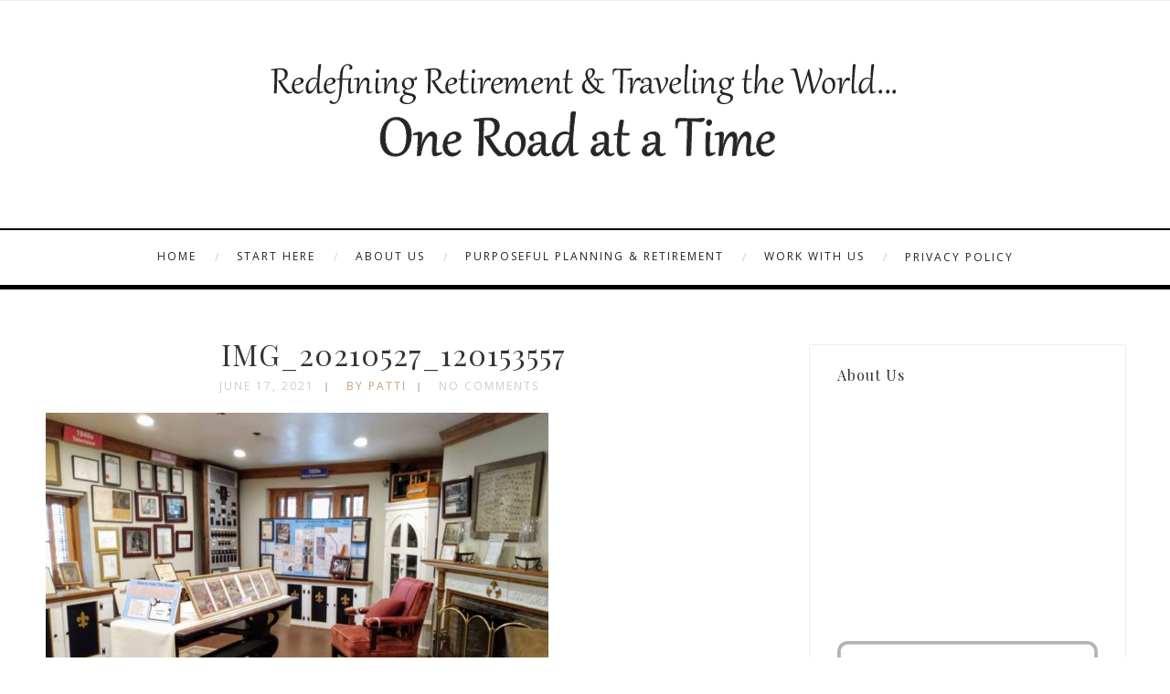

--- FILE ---
content_type: text/html; charset=UTF-8
request_url: https://www.oneroadatatime.com/road-trip-salem-cape-ann-massachusetts/img_20210527_120153557/
body_size: 17225
content:
<!DOCTYPE html>
<html lang="en-US" class="no-js" >
<!-- start -->
<head>
	<meta charset="UTF-8" />
	<meta name="viewport" content="width=device-width, initial-scale=1, maximum-scale=1" />
    <meta name="format-detection" content="telephone=no">
		
	<meta name='robots' content='index, follow, max-image-preview:large, max-snippet:-1, max-video-preview:-1' />

	<!-- This site is optimized with the Yoast SEO plugin v26.5 - https://yoast.com/wordpress/plugins/seo/ -->
	<title>IMG_20210527_120153557 - One Road at a Time</title>
	<link rel="canonical" href="https://www.oneroadatatime.com/road-trip-salem-cape-ann-massachusetts/img_20210527_120153557/" />
	<meta property="og:locale" content="en_US" />
	<meta property="og:type" content="article" />
	<meta property="og:title" content="IMG_20210527_120153557 - One Road at a Time" />
	<meta property="og:description" content="Follow us on Facebook and Instagram for new content notifications." />
	<meta property="og:url" content="https://www.oneroadatatime.com/road-trip-salem-cape-ann-massachusetts/img_20210527_120153557/" />
	<meta property="og:site_name" content="One Road at a Time" />
	<meta property="og:image" content="https://www.oneroadatatime.com/road-trip-salem-cape-ann-massachusetts/img_20210527_120153557" />
	<meta property="og:image:width" content="1632" />
	<meta property="og:image:height" content="1224" />
	<meta property="og:image:type" content="image/jpeg" />
	<script type="application/ld+json" class="yoast-schema-graph">{"@context":"https://schema.org","@graph":[{"@type":"WebPage","@id":"https://www.oneroadatatime.com/road-trip-salem-cape-ann-massachusetts/img_20210527_120153557/","url":"https://www.oneroadatatime.com/road-trip-salem-cape-ann-massachusetts/img_20210527_120153557/","name":"IMG_20210527_120153557 - One Road at a Time","isPartOf":{"@id":"https://www.oneroadatatime.com/#website"},"primaryImageOfPage":{"@id":"https://www.oneroadatatime.com/road-trip-salem-cape-ann-massachusetts/img_20210527_120153557/#primaryimage"},"image":{"@id":"https://www.oneroadatatime.com/road-trip-salem-cape-ann-massachusetts/img_20210527_120153557/#primaryimage"},"thumbnailUrl":"https://www.oneroadatatime.com/wp-content/uploads/2021/06/IMG_20210527_120153557.jpg","datePublished":"2021-06-17T19:59:50+00:00","breadcrumb":{"@id":"https://www.oneroadatatime.com/road-trip-salem-cape-ann-massachusetts/img_20210527_120153557/#breadcrumb"},"inLanguage":"en-US","potentialAction":[{"@type":"ReadAction","target":["https://www.oneroadatatime.com/road-trip-salem-cape-ann-massachusetts/img_20210527_120153557/"]}]},{"@type":"ImageObject","inLanguage":"en-US","@id":"https://www.oneroadatatime.com/road-trip-salem-cape-ann-massachusetts/img_20210527_120153557/#primaryimage","url":"https://www.oneroadatatime.com/wp-content/uploads/2021/06/IMG_20210527_120153557.jpg","contentUrl":"https://www.oneroadatatime.com/wp-content/uploads/2021/06/IMG_20210527_120153557.jpg","width":1632,"height":1224},{"@type":"BreadcrumbList","@id":"https://www.oneroadatatime.com/road-trip-salem-cape-ann-massachusetts/img_20210527_120153557/#breadcrumb","itemListElement":[{"@type":"ListItem","position":1,"name":"Road Trip! Salem &#038; Cape Ann Massachusetts","item":"https://www.oneroadatatime.com/road-trip-salem-cape-ann-massachusetts/"},{"@type":"ListItem","position":2,"name":"IMG_20210527_120153557"}]},{"@type":"WebSite","@id":"https://www.oneroadatatime.com/#website","url":"https://www.oneroadatatime.com/","name":"One Road at a Time","description":"Our Travel Blog","potentialAction":[{"@type":"SearchAction","target":{"@type":"EntryPoint","urlTemplate":"https://www.oneroadatatime.com/?s={search_term_string}"},"query-input":{"@type":"PropertyValueSpecification","valueRequired":true,"valueName":"search_term_string"}}],"inLanguage":"en-US"}]}</script>
	<!-- / Yoast SEO plugin. -->


<link rel="dns-prefetch" href="//connect.facebook.net" />
<link rel='dns-prefetch' href='//www.oneroadatatime.com' />
<link rel='dns-prefetch' href='//s7.addthis.com' />
<link rel='dns-prefetch' href='//use.fontawesome.com' />
<link rel='dns-prefetch' href='//secure.gravatar.com' />
<link rel='dns-prefetch' href='//connect.facebook.net' />
<link rel='dns-prefetch' href='//stats.wp.com' />
<link rel='dns-prefetch' href='//fonts.googleapis.com' />
<link rel='dns-prefetch' href='//v0.wordpress.com' />
<link rel="alternate" type="application/rss+xml" title="One Road at a Time &raquo; Feed" href="https://www.oneroadatatime.com/feed/" />
<link rel="alternate" type="application/rss+xml" title="One Road at a Time &raquo; Comments Feed" href="https://www.oneroadatatime.com/comments/feed/" />
<script type="text/javascript" id="wpp-js" src="https://www.oneroadatatime.com/wp-content/plugins/wordpress-popular-posts/assets/js/wpp.min.js?ver=7.3.6" data-sampling="0" data-sampling-rate="100" data-api-url="https://www.oneroadatatime.com/wp-json/wordpress-popular-posts" data-post-id="21049" data-token="30b194f99a" data-lang="0" data-debug="0"></script>
<link rel="alternate" type="application/rss+xml" title="One Road at a Time &raquo; IMG_20210527_120153557 Comments Feed" href="https://www.oneroadatatime.com/road-trip-salem-cape-ann-massachusetts/img_20210527_120153557/feed/" />
<link rel="alternate" title="oEmbed (JSON)" type="application/json+oembed" href="https://www.oneroadatatime.com/wp-json/oembed/1.0/embed?url=https%3A%2F%2Fwww.oneroadatatime.com%2Froad-trip-salem-cape-ann-massachusetts%2Fimg_20210527_120153557%2F" />
<link rel="alternate" title="oEmbed (XML)" type="text/xml+oembed" href="https://www.oneroadatatime.com/wp-json/oembed/1.0/embed?url=https%3A%2F%2Fwww.oneroadatatime.com%2Froad-trip-salem-cape-ann-massachusetts%2Fimg_20210527_120153557%2F&#038;format=xml" />
		<!-- This site uses the Google Analytics by MonsterInsights plugin v9.10.1 - Using Analytics tracking - https://www.monsterinsights.com/ -->
		<!-- Note: MonsterInsights is not currently configured on this site. The site owner needs to authenticate with Google Analytics in the MonsterInsights settings panel. -->
					<!-- No tracking code set -->
				<!-- / Google Analytics by MonsterInsights -->
		<style id='wp-img-auto-sizes-contain-inline-css' type='text/css'>
img:is([sizes=auto i],[sizes^="auto," i]){contain-intrinsic-size:3000px 1500px}
/*# sourceURL=wp-img-auto-sizes-contain-inline-css */
</style>
<link rel='stylesheet' id='colorboxstyle-css' href='https://www.oneroadatatime.com/wp-content/plugins/link-library/colorbox/colorbox.css?ver=6.9' type='text/css' media='all' />
<link rel='stylesheet' id='fb_data_style-css' href='https://www.oneroadatatime.com/wp-content/plugins/feedburner-form/control/fbstyle.css?ver=6.9' type='text/css' media='all' />
<link rel='stylesheet' id='sbi_styles-css' href='https://www.oneroadatatime.com/wp-content/plugins/instagram-feed/css/sbi-styles.min.css?ver=6.10.0' type='text/css' media='all' />
<style id='wp-emoji-styles-inline-css' type='text/css'>

	img.wp-smiley, img.emoji {
		display: inline !important;
		border: none !important;
		box-shadow: none !important;
		height: 1em !important;
		width: 1em !important;
		margin: 0 0.07em !important;
		vertical-align: -0.1em !important;
		background: none !important;
		padding: 0 !important;
	}
/*# sourceURL=wp-emoji-styles-inline-css */
</style>
<style id='wp-block-library-inline-css' type='text/css'>
:root{--wp-block-synced-color:#7a00df;--wp-block-synced-color--rgb:122,0,223;--wp-bound-block-color:var(--wp-block-synced-color);--wp-editor-canvas-background:#ddd;--wp-admin-theme-color:#007cba;--wp-admin-theme-color--rgb:0,124,186;--wp-admin-theme-color-darker-10:#006ba1;--wp-admin-theme-color-darker-10--rgb:0,107,160.5;--wp-admin-theme-color-darker-20:#005a87;--wp-admin-theme-color-darker-20--rgb:0,90,135;--wp-admin-border-width-focus:2px}@media (min-resolution:192dpi){:root{--wp-admin-border-width-focus:1.5px}}.wp-element-button{cursor:pointer}:root .has-very-light-gray-background-color{background-color:#eee}:root .has-very-dark-gray-background-color{background-color:#313131}:root .has-very-light-gray-color{color:#eee}:root .has-very-dark-gray-color{color:#313131}:root .has-vivid-green-cyan-to-vivid-cyan-blue-gradient-background{background:linear-gradient(135deg,#00d084,#0693e3)}:root .has-purple-crush-gradient-background{background:linear-gradient(135deg,#34e2e4,#4721fb 50%,#ab1dfe)}:root .has-hazy-dawn-gradient-background{background:linear-gradient(135deg,#faaca8,#dad0ec)}:root .has-subdued-olive-gradient-background{background:linear-gradient(135deg,#fafae1,#67a671)}:root .has-atomic-cream-gradient-background{background:linear-gradient(135deg,#fdd79a,#004a59)}:root .has-nightshade-gradient-background{background:linear-gradient(135deg,#330968,#31cdcf)}:root .has-midnight-gradient-background{background:linear-gradient(135deg,#020381,#2874fc)}:root{--wp--preset--font-size--normal:16px;--wp--preset--font-size--huge:42px}.has-regular-font-size{font-size:1em}.has-larger-font-size{font-size:2.625em}.has-normal-font-size{font-size:var(--wp--preset--font-size--normal)}.has-huge-font-size{font-size:var(--wp--preset--font-size--huge)}.has-text-align-center{text-align:center}.has-text-align-left{text-align:left}.has-text-align-right{text-align:right}.has-fit-text{white-space:nowrap!important}#end-resizable-editor-section{display:none}.aligncenter{clear:both}.items-justified-left{justify-content:flex-start}.items-justified-center{justify-content:center}.items-justified-right{justify-content:flex-end}.items-justified-space-between{justify-content:space-between}.screen-reader-text{border:0;clip-path:inset(50%);height:1px;margin:-1px;overflow:hidden;padding:0;position:absolute;width:1px;word-wrap:normal!important}.screen-reader-text:focus{background-color:#ddd;clip-path:none;color:#444;display:block;font-size:1em;height:auto;left:5px;line-height:normal;padding:15px 23px 14px;text-decoration:none;top:5px;width:auto;z-index:100000}html :where(.has-border-color){border-style:solid}html :where([style*=border-top-color]){border-top-style:solid}html :where([style*=border-right-color]){border-right-style:solid}html :where([style*=border-bottom-color]){border-bottom-style:solid}html :where([style*=border-left-color]){border-left-style:solid}html :where([style*=border-width]){border-style:solid}html :where([style*=border-top-width]){border-top-style:solid}html :where([style*=border-right-width]){border-right-style:solid}html :where([style*=border-bottom-width]){border-bottom-style:solid}html :where([style*=border-left-width]){border-left-style:solid}html :where(img[class*=wp-image-]){height:auto;max-width:100%}:where(figure){margin:0 0 1em}html :where(.is-position-sticky){--wp-admin--admin-bar--position-offset:var(--wp-admin--admin-bar--height,0px)}@media screen and (max-width:600px){html :where(.is-position-sticky){--wp-admin--admin-bar--position-offset:0px}}

/*# sourceURL=wp-block-library-inline-css */
</style><style id='global-styles-inline-css' type='text/css'>
:root{--wp--preset--aspect-ratio--square: 1;--wp--preset--aspect-ratio--4-3: 4/3;--wp--preset--aspect-ratio--3-4: 3/4;--wp--preset--aspect-ratio--3-2: 3/2;--wp--preset--aspect-ratio--2-3: 2/3;--wp--preset--aspect-ratio--16-9: 16/9;--wp--preset--aspect-ratio--9-16: 9/16;--wp--preset--color--black: #000000;--wp--preset--color--cyan-bluish-gray: #abb8c3;--wp--preset--color--white: #ffffff;--wp--preset--color--pale-pink: #f78da7;--wp--preset--color--vivid-red: #cf2e2e;--wp--preset--color--luminous-vivid-orange: #ff6900;--wp--preset--color--luminous-vivid-amber: #fcb900;--wp--preset--color--light-green-cyan: #7bdcb5;--wp--preset--color--vivid-green-cyan: #00d084;--wp--preset--color--pale-cyan-blue: #8ed1fc;--wp--preset--color--vivid-cyan-blue: #0693e3;--wp--preset--color--vivid-purple: #9b51e0;--wp--preset--gradient--vivid-cyan-blue-to-vivid-purple: linear-gradient(135deg,rgb(6,147,227) 0%,rgb(155,81,224) 100%);--wp--preset--gradient--light-green-cyan-to-vivid-green-cyan: linear-gradient(135deg,rgb(122,220,180) 0%,rgb(0,208,130) 100%);--wp--preset--gradient--luminous-vivid-amber-to-luminous-vivid-orange: linear-gradient(135deg,rgb(252,185,0) 0%,rgb(255,105,0) 100%);--wp--preset--gradient--luminous-vivid-orange-to-vivid-red: linear-gradient(135deg,rgb(255,105,0) 0%,rgb(207,46,46) 100%);--wp--preset--gradient--very-light-gray-to-cyan-bluish-gray: linear-gradient(135deg,rgb(238,238,238) 0%,rgb(169,184,195) 100%);--wp--preset--gradient--cool-to-warm-spectrum: linear-gradient(135deg,rgb(74,234,220) 0%,rgb(151,120,209) 20%,rgb(207,42,186) 40%,rgb(238,44,130) 60%,rgb(251,105,98) 80%,rgb(254,248,76) 100%);--wp--preset--gradient--blush-light-purple: linear-gradient(135deg,rgb(255,206,236) 0%,rgb(152,150,240) 100%);--wp--preset--gradient--blush-bordeaux: linear-gradient(135deg,rgb(254,205,165) 0%,rgb(254,45,45) 50%,rgb(107,0,62) 100%);--wp--preset--gradient--luminous-dusk: linear-gradient(135deg,rgb(255,203,112) 0%,rgb(199,81,192) 50%,rgb(65,88,208) 100%);--wp--preset--gradient--pale-ocean: linear-gradient(135deg,rgb(255,245,203) 0%,rgb(182,227,212) 50%,rgb(51,167,181) 100%);--wp--preset--gradient--electric-grass: linear-gradient(135deg,rgb(202,248,128) 0%,rgb(113,206,126) 100%);--wp--preset--gradient--midnight: linear-gradient(135deg,rgb(2,3,129) 0%,rgb(40,116,252) 100%);--wp--preset--font-size--small: 13px;--wp--preset--font-size--medium: 20px;--wp--preset--font-size--large: 36px;--wp--preset--font-size--x-large: 42px;--wp--preset--spacing--20: 0.44rem;--wp--preset--spacing--30: 0.67rem;--wp--preset--spacing--40: 1rem;--wp--preset--spacing--50: 1.5rem;--wp--preset--spacing--60: 2.25rem;--wp--preset--spacing--70: 3.38rem;--wp--preset--spacing--80: 5.06rem;--wp--preset--shadow--natural: 6px 6px 9px rgba(0, 0, 0, 0.2);--wp--preset--shadow--deep: 12px 12px 50px rgba(0, 0, 0, 0.4);--wp--preset--shadow--sharp: 6px 6px 0px rgba(0, 0, 0, 0.2);--wp--preset--shadow--outlined: 6px 6px 0px -3px rgb(255, 255, 255), 6px 6px rgb(0, 0, 0);--wp--preset--shadow--crisp: 6px 6px 0px rgb(0, 0, 0);}:where(.is-layout-flex){gap: 0.5em;}:where(.is-layout-grid){gap: 0.5em;}body .is-layout-flex{display: flex;}.is-layout-flex{flex-wrap: wrap;align-items: center;}.is-layout-flex > :is(*, div){margin: 0;}body .is-layout-grid{display: grid;}.is-layout-grid > :is(*, div){margin: 0;}:where(.wp-block-columns.is-layout-flex){gap: 2em;}:where(.wp-block-columns.is-layout-grid){gap: 2em;}:where(.wp-block-post-template.is-layout-flex){gap: 1.25em;}:where(.wp-block-post-template.is-layout-grid){gap: 1.25em;}.has-black-color{color: var(--wp--preset--color--black) !important;}.has-cyan-bluish-gray-color{color: var(--wp--preset--color--cyan-bluish-gray) !important;}.has-white-color{color: var(--wp--preset--color--white) !important;}.has-pale-pink-color{color: var(--wp--preset--color--pale-pink) !important;}.has-vivid-red-color{color: var(--wp--preset--color--vivid-red) !important;}.has-luminous-vivid-orange-color{color: var(--wp--preset--color--luminous-vivid-orange) !important;}.has-luminous-vivid-amber-color{color: var(--wp--preset--color--luminous-vivid-amber) !important;}.has-light-green-cyan-color{color: var(--wp--preset--color--light-green-cyan) !important;}.has-vivid-green-cyan-color{color: var(--wp--preset--color--vivid-green-cyan) !important;}.has-pale-cyan-blue-color{color: var(--wp--preset--color--pale-cyan-blue) !important;}.has-vivid-cyan-blue-color{color: var(--wp--preset--color--vivid-cyan-blue) !important;}.has-vivid-purple-color{color: var(--wp--preset--color--vivid-purple) !important;}.has-black-background-color{background-color: var(--wp--preset--color--black) !important;}.has-cyan-bluish-gray-background-color{background-color: var(--wp--preset--color--cyan-bluish-gray) !important;}.has-white-background-color{background-color: var(--wp--preset--color--white) !important;}.has-pale-pink-background-color{background-color: var(--wp--preset--color--pale-pink) !important;}.has-vivid-red-background-color{background-color: var(--wp--preset--color--vivid-red) !important;}.has-luminous-vivid-orange-background-color{background-color: var(--wp--preset--color--luminous-vivid-orange) !important;}.has-luminous-vivid-amber-background-color{background-color: var(--wp--preset--color--luminous-vivid-amber) !important;}.has-light-green-cyan-background-color{background-color: var(--wp--preset--color--light-green-cyan) !important;}.has-vivid-green-cyan-background-color{background-color: var(--wp--preset--color--vivid-green-cyan) !important;}.has-pale-cyan-blue-background-color{background-color: var(--wp--preset--color--pale-cyan-blue) !important;}.has-vivid-cyan-blue-background-color{background-color: var(--wp--preset--color--vivid-cyan-blue) !important;}.has-vivid-purple-background-color{background-color: var(--wp--preset--color--vivid-purple) !important;}.has-black-border-color{border-color: var(--wp--preset--color--black) !important;}.has-cyan-bluish-gray-border-color{border-color: var(--wp--preset--color--cyan-bluish-gray) !important;}.has-white-border-color{border-color: var(--wp--preset--color--white) !important;}.has-pale-pink-border-color{border-color: var(--wp--preset--color--pale-pink) !important;}.has-vivid-red-border-color{border-color: var(--wp--preset--color--vivid-red) !important;}.has-luminous-vivid-orange-border-color{border-color: var(--wp--preset--color--luminous-vivid-orange) !important;}.has-luminous-vivid-amber-border-color{border-color: var(--wp--preset--color--luminous-vivid-amber) !important;}.has-light-green-cyan-border-color{border-color: var(--wp--preset--color--light-green-cyan) !important;}.has-vivid-green-cyan-border-color{border-color: var(--wp--preset--color--vivid-green-cyan) !important;}.has-pale-cyan-blue-border-color{border-color: var(--wp--preset--color--pale-cyan-blue) !important;}.has-vivid-cyan-blue-border-color{border-color: var(--wp--preset--color--vivid-cyan-blue) !important;}.has-vivid-purple-border-color{border-color: var(--wp--preset--color--vivid-purple) !important;}.has-vivid-cyan-blue-to-vivid-purple-gradient-background{background: var(--wp--preset--gradient--vivid-cyan-blue-to-vivid-purple) !important;}.has-light-green-cyan-to-vivid-green-cyan-gradient-background{background: var(--wp--preset--gradient--light-green-cyan-to-vivid-green-cyan) !important;}.has-luminous-vivid-amber-to-luminous-vivid-orange-gradient-background{background: var(--wp--preset--gradient--luminous-vivid-amber-to-luminous-vivid-orange) !important;}.has-luminous-vivid-orange-to-vivid-red-gradient-background{background: var(--wp--preset--gradient--luminous-vivid-orange-to-vivid-red) !important;}.has-very-light-gray-to-cyan-bluish-gray-gradient-background{background: var(--wp--preset--gradient--very-light-gray-to-cyan-bluish-gray) !important;}.has-cool-to-warm-spectrum-gradient-background{background: var(--wp--preset--gradient--cool-to-warm-spectrum) !important;}.has-blush-light-purple-gradient-background{background: var(--wp--preset--gradient--blush-light-purple) !important;}.has-blush-bordeaux-gradient-background{background: var(--wp--preset--gradient--blush-bordeaux) !important;}.has-luminous-dusk-gradient-background{background: var(--wp--preset--gradient--luminous-dusk) !important;}.has-pale-ocean-gradient-background{background: var(--wp--preset--gradient--pale-ocean) !important;}.has-electric-grass-gradient-background{background: var(--wp--preset--gradient--electric-grass) !important;}.has-midnight-gradient-background{background: var(--wp--preset--gradient--midnight) !important;}.has-small-font-size{font-size: var(--wp--preset--font-size--small) !important;}.has-medium-font-size{font-size: var(--wp--preset--font-size--medium) !important;}.has-large-font-size{font-size: var(--wp--preset--font-size--large) !important;}.has-x-large-font-size{font-size: var(--wp--preset--font-size--x-large) !important;}
/*# sourceURL=global-styles-inline-css */
</style>

<style id='classic-theme-styles-inline-css' type='text/css'>
/*! This file is auto-generated */
.wp-block-button__link{color:#fff;background-color:#32373c;border-radius:9999px;box-shadow:none;text-decoration:none;padding:calc(.667em + 2px) calc(1.333em + 2px);font-size:1.125em}.wp-block-file__button{background:#32373c;color:#fff;text-decoration:none}
/*# sourceURL=/wp-includes/css/classic-themes.min.css */
</style>
<link rel='stylesheet' id='contact-form-7-css' href='https://www.oneroadatatime.com/wp-content/plugins/contact-form-7/includes/css/styles.css?ver=6.1.4' type='text/css' media='all' />
<link rel='stylesheet' id='latest-post-shortcode-lps-block-style-css' href='https://www.oneroadatatime.com/wp-content/plugins/latest-post-shortcode/lps-block/build/style-view.css?ver=lpsv14.220251209.1741' type='text/css' media='all' />
<link rel='stylesheet' id='thumbs_rating_styles-css' href='https://www.oneroadatatime.com/wp-content/plugins/link-library/upvote-downvote/css/style.css?ver=1.0.0' type='text/css' media='all' />
<link rel='stylesheet' id='tp_twitter_plugin_css-css' href='https://www.oneroadatatime.com/wp-content/plugins/recent-tweets-widget/tp_twitter_plugin.css?ver=1.0' type='text/css' media='screen' />
<link rel='stylesheet' id='rs-plugin-settings-css' href='https://www.oneroadatatime.com/wp-content/plugins/revslider/public/assets/css/settings.css?ver=5.4.6' type='text/css' media='all' />
<style id='rs-plugin-settings-inline-css' type='text/css'>
#rs-demo-id {}
/*# sourceURL=rs-plugin-settings-inline-css */
</style>
<link rel='stylesheet' id='mc4wp-form-basic-css' href='https://www.oneroadatatime.com/wp-content/plugins/mailchimp-for-wp/assets/css/form-basic.css?ver=4.10.9' type='text/css' media='all' />
<link rel='stylesheet' id='wordpress-popular-posts-css-css' href='https://www.oneroadatatime.com/wp-content/plugins/wordpress-popular-posts/assets/css/wpp.css?ver=7.3.6' type='text/css' media='all' />
<link rel='stylesheet' id='googleFonts-camila-css' href='https://fonts.googleapis.com/css?family=Open+Sans%3A400%2C700%7CPlayfair+Display%3A400%2C700%7COpen+Sans%3A400%2C700%7CPlayfair+Display%3A400%2C400italic&#038;ver=6.9' type='text/css' media='all' />
<link rel='stylesheet' id='style-css' href='https://www.oneroadatatime.com/wp-content/themes/camila1-7/style.css?ver=6.9' type='text/css' media='all' />
<style id='style-inline-css' type='text/css'>


.block_footer_text, .quote-category .blogpostcategory {font-family: Playfair Display, "Helvetica Neue", Arial, Helvetica, Verdana, sans-serif;}
body {	 
	background:#ffffff url()   !important;
	color:#525452;
	font-family: Open Sans, "Helvetica Neue", Arial, Helvetica, Verdana, sans-serif;
	font-size: 14px;
	font-weight: normal;
}

::selection { background: #000; color:#fff; text-shadow: none; }

h1, h2, h3, h4, h5, h6, .block1 p, .hebe .tp-tab-desc {font-family: Playfair Display, "Helvetica Neue", Arial, Helvetica, Verdana, sans-serif;}
h1 { 	
	color:#333;
	font-size: 40px !important;
	}
	
h2, .term-description p { 	
	color:#333;
	font-size: 32px !important;
	}

h3 { 	
	color:#333;
	font-size: 30px !important;
	}

h4 { 	
	color:#333;
	font-size: 26px !important;
	}	
	
h5 { 	
	color:#333;
	font-size: 22px !important;
	}	

h6 { 	
	color:#333;
	font-size: 18px !important;
	}	

.pagenav a {font-family: Open Sans !important;
			  font-size: 12px;
			  font-weight:normal;
			  color:#222222;
}
.block1_lower_text p,.widget_wysija_cont .updated, .widget_wysija_cont .login .message, p.edd-logged-in, #edd_login_form, #edd_login_form p  {font-family: Open Sans, "Helvetica Neue", Arial, Helvetica, Verdana, sans-serif !important;color:#444;font-size:14px;}

a, select, input, textarea, button{ color:#343434;}
h3#reply-title, select, input, textarea, button, .link-category .title a, .wttitle h4 a{font-family: Open Sans, "Helvetica Neue", Arial, Helvetica, Verdana, sans-serif;}



/* ***********************
--------------------------------------
------------MAIN COLOR----------
--------------------------------------
*********************** */

a:hover, span, .current-menu-item a, .blogmore, .more-link, .pagenav.fixedmenu li a:hover, .widget ul li a:hover,.pagenav.fixedmenu li.current-menu-item > a,.block2_text a,
.blogcontent a, .sentry a, .post-meta a:hover, .sidebar .social_icons i:hover,.blog_social .addthis_toolbox a:hover, .addthis_toolbox a:hover, .content.blog .single-date, a.post-meta-author, .block1_text p,
.grid .blog-category a, .pmc-main-menu li.colored a

{
	color:#c5a179;
}

.su-quote-style-default  {border-left:5px solid #c5a179;}
.addthis_toolbox a i:hover {color:#c5a179 !important;}
 
/* ***********************
--------------------------------------
------------BACKGROUND MAIN COLOR----------
--------------------------------------
*********************** */

.top-cart, .widget_tag_cloud a:hover, .sidebar .widget_search #searchsubmit,
.specificComment .comment-reply-link:hover, #submit:hover,  .wpcf7-submit:hover, #submit:hover,
.link-title-previous:hover, .link-title-next:hover, .specificComment .comment-edit-link:hover, .specificComment .comment-reply-link:hover, h3#reply-title small a:hover, .pagenav li a:after,
.widget_wysija_cont .wysija-submit,.widget ul li:before, #footer .widget_search #searchsubmit, .camila-read-more a:hover, .blogpost .tags a:hover,
.mainwrap.single-default.sidebar .link-title-next:hover, .mainwrap.single-default.sidebar .link-title-previous:hover, .camila-home-deals-more a:hover, .top-search-form i:hover, .edd-submit.button.blue:hover,
ul#menu-top-menu, a.catlink:hover
  {
	background:#c5a179 ;
}
.pagenav  li li a:hover {background:none;}
.edd-submit.button.blue:hover, .cart_item.edd_checkout a:hover {background:#c5a179 !important;}
.link-title-previous:hover, .link-title-next:hover {color:#fff;}
#headerwrap {background:#ffffff;}


#camila-slider-wrapper, .camila-rev-slider {padding-top:0px;}

 /* ***********************
--------------------------------------
------------BOXED---------------------
-----------------------------------*/
  
 
 

/* ***********************
--------------------------------------
------------CUSTOM CSS----------
--------------------------------------
*********************** */

 
 
.footer_widget1, .footer_widget2, .footer_widget3 {margin-bottom:90px;}
/*# sourceURL=style-inline-css */
</style>
<link rel='stylesheet' id='sharedaddy-css' href='https://www.oneroadatatime.com/wp-content/plugins/jetpack/modules/sharedaddy/sharing.css?ver=15.3.1' type='text/css' media='all' />
<link rel='stylesheet' id='social-logos-css' href='https://www.oneroadatatime.com/wp-content/plugins/jetpack/_inc/social-logos/social-logos.min.css?ver=15.3.1' type='text/css' media='all' />
<link rel='stylesheet' id='commentluv_style-css' href='https://www.oneroadatatime.com/wp-content/plugins/commentluv/css/commentluv.css?ver=6.9' type='text/css' media='all' />
<script type="text/javascript" src="https://www.oneroadatatime.com/wp-includes/js/jquery/jquery.min.js?ver=3.7.1" id="jquery-core-js"></script>
<script type="text/javascript" src="https://www.oneroadatatime.com/wp-includes/js/jquery/jquery-migrate.min.js?ver=3.4.1" id="jquery-migrate-js"></script>
<script type="text/javascript" src="https://www.oneroadatatime.com/wp-content/plugins/link-library/colorbox/jquery.colorbox-min.js?ver=1.3.9" id="colorbox-js"></script>
<script type="text/javascript" id="commentluv_script-js-extra">
/* <![CDATA[ */
var cl_settings = {"name":"author","url":"url","comment":"comment","email":"email","infopanel":"on","default_on":"on","default_on_admin":"on","cl_version":"3.0.4","images":"https://www.oneroadatatime.com/wp-content/plugins/commentluv/images/","api_url":"https://www.oneroadatatime.com/wp-admin/admin-ajax.php","api_url_alt":"https://www.oneroadatatime.com/wp-admin/admin-ajax.php","_fetch":"5db335ac82","_info":"b0534b3680","infoback":"white","infotext":"black","template_insert":"","logged_in":"","refer":"https://www.oneroadatatime.com/road-trip-salem-cape-ann-massachusetts/img_20210527_120153557/","no_url_message":"Please enter a URL and then click the CommentLuv checkbox if you want to add your last blog post","no_http_message":"Please use http:// in front of your url","no_url_logged_in_message":"You need to visit your profile in the dashboard and update your details with your site URL","no_info_message":"No info was available or an error occured"};
//# sourceURL=commentluv_script-js-extra
/* ]]> */
</script>
<script type="text/javascript" src="https://www.oneroadatatime.com/wp-content/plugins/commentluv/js/commentluv.js?ver=3.0.4" id="commentluv_script-js"></script>
<script type="text/javascript" id="lps-vars-js-after">
/* <![CDATA[ */
const lpsSettings = {"ajaxUrl": "https://www.oneroadatatime.com/wp-admin/admin-ajax.php"};
//# sourceURL=lps-vars-js-after
/* ]]> */
</script>
<script type="text/javascript" id="thumbs_rating_scripts-js-extra">
/* <![CDATA[ */
var thumbs_rating_ajax = {"ajax_url":"https://www.oneroadatatime.com/wp-admin/admin-ajax.php","nonce":"41c3d5e0a1"};
//# sourceURL=thumbs_rating_scripts-js-extra
/* ]]> */
</script>
<script type="text/javascript" src="https://www.oneroadatatime.com/wp-content/plugins/link-library/upvote-downvote/js/general.js?ver=4.0.1" id="thumbs_rating_scripts-js"></script>
<script type="text/javascript" src="https://www.oneroadatatime.com/wp-content/plugins/revslider/public/assets/js/jquery.themepunch.tools.min.js?ver=5.4.6" id="tp-tools-js"></script>
<script type="text/javascript" src="https://www.oneroadatatime.com/wp-content/plugins/revslider/public/assets/js/jquery.themepunch.revolution.min.js?ver=5.4.6" id="revmin-js"></script>
<script type="text/javascript" src="https://www.oneroadatatime.com/wp-content/plugins/wp-hide-post/public/js/wp-hide-post-public.js?ver=2.0.10" id="wp-hide-post-js"></script>
<script type="text/javascript" src="https://use.fontawesome.com/30ede005b9.js" id="font-awesome_pms-js"></script>
<link rel="https://api.w.org/" href="https://www.oneroadatatime.com/wp-json/" /><link rel="alternate" title="JSON" type="application/json" href="https://www.oneroadatatime.com/wp-json/wp/v2/media/21049" /><link rel="EditURI" type="application/rsd+xml" title="RSD" href="https://www.oneroadatatime.com/xmlrpc.php?rsd" />
<meta name="generator" content="WordPress 6.9" />
<link rel='shortlink' href='https://wp.me/a2NgsO-5tv' />
	<style>img#wpstats{display:none}</style>
		            <style id="wpp-loading-animation-styles">@-webkit-keyframes bgslide{from{background-position-x:0}to{background-position-x:-200%}}@keyframes bgslide{from{background-position-x:0}to{background-position-x:-200%}}.wpp-widget-block-placeholder,.wpp-shortcode-placeholder{margin:0 auto;width:60px;height:3px;background:#dd3737;background:linear-gradient(90deg,#dd3737 0%,#571313 10%,#dd3737 100%);background-size:200% auto;border-radius:3px;-webkit-animation:bgslide 1s infinite linear;animation:bgslide 1s infinite linear}</style>
            		<script>
			document.documentElement.className = document.documentElement.className.replace( 'no-js', 'js' );
		</script>
				<style>
			.no-js img.lazyload { display: none; }
			figure.wp-block-image img.lazyloading { min-width: 150px; }
							.lazyload, .lazyloading { opacity: 0; }
				.lazyloaded {
					opacity: 1;
					transition: opacity 400ms;
					transition-delay: 0ms;
				}
					</style>
		<meta property="og:site_name" content="One Road at a Time" />
<meta property="og:type" content="website" />
<meta property="og:locale" content="en_US" />
<meta property="fb:app_id" content="372932266120452" />
<meta property="og:url" content="https://www.oneroadatatime.com/road-trip-salem-cape-ann-massachusetts/img_20210527_120153557/" />
<meta property="og:title" content="IMG_20210527_120153557" />
<meta name="generator" content="Powered by Slider Revolution 5.4.6 - responsive, Mobile-Friendly Slider Plugin for WordPress with comfortable drag and drop interface." />
<script type="text/javascript">function setREVStartSize(e){
				try{ var i=jQuery(window).width(),t=9999,r=0,n=0,l=0,f=0,s=0,h=0;					
					if(e.responsiveLevels&&(jQuery.each(e.responsiveLevels,function(e,f){f>i&&(t=r=f,l=e),i>f&&f>r&&(r=f,n=e)}),t>r&&(l=n)),f=e.gridheight[l]||e.gridheight[0]||e.gridheight,s=e.gridwidth[l]||e.gridwidth[0]||e.gridwidth,h=i/s,h=h>1?1:h,f=Math.round(h*f),"fullscreen"==e.sliderLayout){var u=(e.c.width(),jQuery(window).height());if(void 0!=e.fullScreenOffsetContainer){var c=e.fullScreenOffsetContainer.split(",");if (c) jQuery.each(c,function(e,i){u=jQuery(i).length>0?u-jQuery(i).outerHeight(!0):u}),e.fullScreenOffset.split("%").length>1&&void 0!=e.fullScreenOffset&&e.fullScreenOffset.length>0?u-=jQuery(window).height()*parseInt(e.fullScreenOffset,0)/100:void 0!=e.fullScreenOffset&&e.fullScreenOffset.length>0&&(u-=parseInt(e.fullScreenOffset,0))}f=u}else void 0!=e.minHeight&&f<e.minHeight&&(f=e.minHeight);e.c.closest(".rev_slider_wrapper").css({height:f})					
				}catch(d){console.log("Failure at Presize of Slider:"+d)}
			};</script>
		<style type="text/css" id="wp-custom-css">
			#sb_instagram img { opacity: 1 !important; }		</style>
		</head>		
<!-- start body -->
<body class="attachment wp-singular attachment-template-default single single-attachment postid-21049 attachmentid-21049 attachment-jpeg wp-theme-camila1-7" >
	<!-- start header -->
			<!-- fixed menu -->		
				
			
			<div class="pagenav fixedmenu">						
				<div class="holder-fixedmenu">							
					<div class="logo-fixedmenu">								
											<a href="https://www.oneroadatatime.com/"><img  alt="One Road at a Time - Our Travel Blog"  data-src="https://www.oneroadatatime.com/wp-content/uploads/2018/01/OneRoad.png" class="lazyload" src="[data-uri]"><noscript><img src="https://www.oneroadatatime.com/wp-content/uploads/2018/01/OneRoad.png" alt="One Road at a Time - Our Travel Blog" ></noscript></a>
										</div>
						<div class="menu-fixedmenu home">
						<ul id="menu-menu" class="menu"><li id="menu-item-4885-2271" class="menu-item menu-item-type-custom menu-item-object-custom menu-item-home"><a  href="https://www.oneroadatatime.com/">Home</a></li>
<li id="menu-item-9309-2261" class="menu-item menu-item-type-post_type menu-item-object-page"><a  href="https://www.oneroadatatime.com/start-here-one-road-at-a-time/">Start Here</a></li>
<li id="menu-item-1835-2267" class="menu-item menu-item-type-post_type menu-item-object-page"><a  href="https://www.oneroadatatime.com/maryland-about-us/">About Us</a></li>
<li id="menu-item-9554-9618" class="menu-item menu-item-type-post_type menu-item-object-page"><a  href="https://www.oneroadatatime.com/purposeful-planning/">Purposeful Planning &#038; Retirement</a></li>
<li id="menu-item-6100-10861" class="menu-item menu-item-type-post_type menu-item-object-page"><a  href="https://www.oneroadatatime.com/work-with-us/">Work With Us</a></li>
<li id="menu-item-5061-14571" class="menu-item menu-item-type-post_type menu-item-object-page"><a  href="https://www.oneroadatatime.com/privacy-policy/">Privacy Policy</a></li>
</ul>	
					</div>
				</div>	
			</div>
				<header>
				<!-- top bar -->
									<div class="top-wrapper">
						<div class="top-wrapper-content">
							<div class="top-left">
															</div>
							<div class="top-right">
															</div>
						</div>
					</div>
								
					<div id="headerwrap">			
						<!-- logo and main menu -->
						<div id="header">
							<!-- respoonsive menu main-->
							<!-- respoonsive menu no scrool bar -->
							<div class="respMenu noscroll">
								<div class="resp_menu_button"><i class="fa fa-list-ul fa-2x"></i></div>
								<div class="menu-main-menu-container"><div class="event-type-selector-dropdown"><a  class="menu-item menu-item-type-custom menu-item-object-custom menu-item-home" href="https://www.oneroadatatime.com/"><strong>Home</strong></a><br>
<a  class="menu-item menu-item-type-post_type menu-item-object-page" href="https://www.oneroadatatime.com/start-here-one-road-at-a-time/"><strong>Start Here</strong></a><br>
<a  class="menu-item menu-item-type-post_type menu-item-object-page" href="https://www.oneroadatatime.com/maryland-about-us/"><strong>About Us</strong></a><br>
<a  class="menu-item menu-item-type-post_type menu-item-object-page" href="https://www.oneroadatatime.com/purposeful-planning/"><strong>Purposeful Planning &#038; Retirement</strong></a><br>
<a  class="menu-item menu-item-type-post_type menu-item-object-page" href="https://www.oneroadatatime.com/work-with-us/"><strong>Work With Us</strong></a><br>
<a  class="menu-item menu-item-type-post_type menu-item-object-page" href="https://www.oneroadatatime.com/privacy-policy/"><strong>Privacy Policy</strong></a><br>
</div></div>	
							</div>	
							<!-- logo -->
							<div class="logo-inner">
								<div id="logo" class="">
																		<a href="https://www.oneroadatatime.com/"><img  alt="One Road at a Time - Our Travel Blog" data-src="									https://www.oneroadatatime.com/wp-content/uploads/2018/01/RedefiningRetirement2.jpg" class="lazyload" src="[data-uri]" /><noscript><img src="									https://www.oneroadatatime.com/wp-content/uploads/2018/01/RedefiningRetirement2.jpg" alt="One Road at a Time - Our Travel Blog" /></noscript></a>
								</div>
																	
							</div>	
							
							<!-- main menu -->
							<div class="pagenav"> 	
								<div class="pmc-main-menu">
								<ul id="menu-main-menu-container" class="menu"><li id="menu-item-3694-2271" class="menu-item menu-item-type-custom menu-item-object-custom menu-item-home"><a  href="https://www.oneroadatatime.com/">Home</a></li>
<li id="menu-item-3715-2261" class="menu-item menu-item-type-post_type menu-item-object-page"><a  href="https://www.oneroadatatime.com/start-here-one-road-at-a-time/">Start Here</a></li>
<li id="menu-item-8940-2267" class="menu-item menu-item-type-post_type menu-item-object-page"><a  href="https://www.oneroadatatime.com/maryland-about-us/">About Us</a></li>
<li id="menu-item-7708-9618" class="menu-item menu-item-type-post_type menu-item-object-page"><a  href="https://www.oneroadatatime.com/purposeful-planning/">Purposeful Planning &#038; Retirement</a></li>
<li id="menu-item-935-10861" class="menu-item menu-item-type-post_type menu-item-object-page"><a  href="https://www.oneroadatatime.com/work-with-us/">Work With Us</a></li>
<li id="menu-item-9435-14571" class="menu-item menu-item-type-post_type menu-item-object-page"><a  href="https://www.oneroadatatime.com/privacy-policy/">Privacy Policy</a></li>
</ul>											
								</div> 	
							</div> 
						</div>
					</div> 							
																	
				
						
									</header>	
<!-- top bar with breadcrumb and post navigation -->

<!-- main content start -->
<div class="mainwrap single-default sidebar">
		<!--rev slider-->
		
	<div class="main clearfix">	
	<div class="content singledefult">
		<div class="postcontent singledefult" id="post-" class="post-21049 attachment type-attachment status-inherit hentry">		
			<div class="blogpost">		
				<div class="posttext">
					<div class="topBlog">	
						<div class="blog-category"><em></em> </div>
						<h2 class="title"><a href="https://www.oneroadatatime.com/road-trip-salem-cape-ann-massachusetts/img_20210527_120153557/" rel="bookmark" title="Permanent Link to IMG_20210527_120153557">IMG_20210527_120153557</a></h2>
												<div class = "post-meta">
														<a class="post-meta-time" href="https://www.oneroadatatime.com/2021/06/17/">June 17, 2021</a> <a class="post-meta-author" href="">by Patti</a> <a href="https://www.oneroadatatime.com/road-trip-salem-cape-ann-massachusetts/img_20210527_120153557/#commentform">No Comments</a>				
						</div>
						 <!-- end of post meta -->
					</div>			
											 
						<div class="blogsingleimage">			
							
																													
								
								

						</div>
		

										<div class="sentry">
						 
						    							<div><p class="attachment"><a href='https://www.oneroadatatime.com/wp-content/uploads/2021/06/IMG_20210527_120153557.jpg' rel="lightbox[21049]"><img fetchpriority="high" decoding="async" width="550" height="413"   alt="" data-srcset="https://www.oneroadatatime.com/wp-content/uploads/2021/06/IMG_20210527_120153557-550x413.jpg 550w, https://www.oneroadatatime.com/wp-content/uploads/2021/06/IMG_20210527_120153557-800x600.jpg 800w, https://www.oneroadatatime.com/wp-content/uploads/2021/06/IMG_20210527_120153557-768x576.jpg 768w, https://www.oneroadatatime.com/wp-content/uploads/2021/06/IMG_20210527_120153557-1536x1152.jpg 1536w, https://www.oneroadatatime.com/wp-content/uploads/2021/06/IMG_20210527_120153557.jpg 1632w"  data-src="https://www.oneroadatatime.com/wp-content/uploads/2021/06/IMG_20210527_120153557-550x413.jpg" data-sizes="(max-width: 550px) 100vw, 550px" class="attachment-medium size-medium lazyload" src="[data-uri]" /><noscript><img fetchpriority="high" decoding="async" width="550" height="413" src="https://www.oneroadatatime.com/wp-content/uploads/2021/06/IMG_20210527_120153557-550x413.jpg" class="attachment-medium size-medium" alt="" srcset="https://www.oneroadatatime.com/wp-content/uploads/2021/06/IMG_20210527_120153557-550x413.jpg 550w, https://www.oneroadatatime.com/wp-content/uploads/2021/06/IMG_20210527_120153557-800x600.jpg 800w, https://www.oneroadatatime.com/wp-content/uploads/2021/06/IMG_20210527_120153557-768x576.jpg 768w, https://www.oneroadatatime.com/wp-content/uploads/2021/06/IMG_20210527_120153557-1536x1152.jpg 1536w, https://www.oneroadatatime.com/wp-content/uploads/2021/06/IMG_20210527_120153557.jpg 1632w" sizes="(max-width: 550px) 100vw, 550px" /></noscript></a></p>
<div id="sxss_signature" style="clear: both; margin: 20px 0 25px 0 !important; border-top: 1px solid #EFEFEF; padding-top: 5px;"><p><h5 align="center">Follow us on <a href="https://www.facebook.com/oneroadatatime/" target="_blank">Facebook</a> and <a href="https://www.instagram.com/oneroadatatime/" target="_blank">Instagram</a> for new content notifications.</h5></p></div><div class="sharedaddy sd-sharing-enabled"><div class="robots-nocontent sd-block sd-social sd-social-official sd-sharing"><h3 class="sd-title">Share this:</h3><div class="sd-content"><ul><li class="share-facebook"><div class="fb-share-button" data-href="https://www.oneroadatatime.com/road-trip-salem-cape-ann-massachusetts/img_20210527_120153557/" data-layout="button_count"></div></li><li class="share-pinterest"><div class="pinterest_button"><a href="https://www.pinterest.com/pin/create/button/?url=https%3A%2F%2Fwww.oneroadatatime.com%2Froad-trip-salem-cape-ann-massachusetts%2Fimg_20210527_120153557%2F&#038;media=https%3A%2F%2Fwww.oneroadatatime.com%2Fwp-content%2Fuploads%2F2021%2F06%2FIMG_20210527_120153557.jpg&#038;description=IMG_20210527_120153557" data-pin-do="buttonPin" data-pin-config="beside"><img data-src='//assets.pinterest.com/images/pidgets/pinit_fg_en_rect_gray_20.png' class='lazyload' src='[data-uri]' /><noscript><img src="//assets.pinterest.com/images/pidgets/pinit_fg_en_rect_gray_20.png" /></noscript></a></div></li><li class="share-end"></li></ul><div class="sharing-clear"></div></div></div></div></div>		
												<div class="post-page-links"></div>
						<div class="singleBorder"></div>
					</div>
				</div>
				
																
								<div class="blog-info">
					
				
										<div class="blog_social"> Share: <div class="addthis_toolbox"><div class="custom_images"><a class="addthis_button_facebook" addthis:url="https://www.oneroadatatime.com/road-trip-salem-cape-ann-massachusetts/img_20210527_120153557/" addthis:title="IMG_20210527_120153557" ><i class="fa fa-facebook"></i></a><a class="addthis_button_twitter" addthis:url="https://www.oneroadatatime.com/road-trip-salem-cape-ann-massachusetts/img_20210527_120153557/" addthis:title="IMG_20210527_120153557"><i class="fa fa-twitter"></i></a><a class="addthis_button_pinterest_share" addthis:url="https://www.oneroadatatime.com/road-trip-salem-cape-ann-massachusetts/img_20210527_120153557/" addthis:title="IMG_20210527_120153557"><i class="fa fa-pinterest"></i></a><a class="addthis_button_google_plusone_share" addthis:url="https://www.oneroadatatime.com/road-trip-salem-cape-ann-massachusetts/img_20210527_120153557/" g:plusone:count="false" addthis:title="IMG_20210527_120153557"><i class="fa fa-google-plus"></i></a><a class="addthis_button_stumbleupon" addthis:url="https://www.oneroadatatime.com/road-trip-salem-cape-ann-massachusetts/img_20210527_120153557/" addthis:title="IMG_20210527_120153557"><i class="fa fa-stumbleupon"></i></a></div></div></div>	
									
				</div>
				 <!-- end of blog-info -->
				
				 <!-- end of author info -->
				
			</div>						
			
		</div>	
		
		 <!-- end of related -->
		
		
		<!-- You can start editing here. -->					<!-- If comments are open, but there are no comments. -->	 <div id="commentform"><div class="titleborderOut">		<div class="titleborder"></div>	</div><div class="post-comments-title">	<h4 class="post-comments">Leave a Comment</h4></div>	<div id="respond" class="comment-respond">
		<h3 id="reply-title" class="comment-reply-title"> <small><a rel="nofollow" id="cancel-comment-reply-link" href="/road-trip-salem-cape-ann-massachusetts/img_20210527_120153557/#respond" style="display:none;">Cancel Reply</a></small></h3><form action="https://www.oneroadatatime.com/wp-comments-post.php" method="post" id="commentform" class="comment-form"><div><textarea id="comment" name="comment" cols="45" rows="8" tabindex="4" aria-required="true"></textarea></div><div class="commentfield"><label for="author">Name <small>(required)</small></label><br><input id="author" name="author" type="text" value=""  tabindex="1" /></div>
<div class="commentfield"><label for="email">Mail <small>(required)</small></label> <br><input id="email" name="email" type="text" value="" tabindex="2" /></div>
<div class="commentfield"><label for="url">Website</label><br><input id="url" name="url" type="text" value=""  tabindex="3" /></div>
<p class="comment-form-cookies-consent"><input id="wp-comment-cookies-consent" name="wp-comment-cookies-consent" type="checkbox" value="yes" /><label for="wp-comment-cookies-consent">Save my name, email, and website in this browser for the next time I comment.</label></p>
<p class="form-submit"><input name="submit" type="submit" id="submit" class="submit" value="Leave a Comment" /> <input type='hidden' name='comment_post_ID' value='21049' id='comment_post_ID' />
<input type='hidden' name='comment_parent' id='comment_parent' value='0' />
</p><p style="display: none;"><input type="hidden" id="akismet_comment_nonce" name="akismet_comment_nonce" value="840310a343" /></p><input type="hidden" name="cl_post_title" id="cl_post_title"/><input type="hidden" name="cl_post_url" id="cl_post_url"/><input type="hidden" name="cl_prem" id="cl_prem"/><div id="commentluv"><div id="cl_messages"></div><input type="checkbox" id="doluv" name="doluv" checked="checked" /><span id="mylastpost"><img alt="CommentLuv badge"  data-src="https://www.oneroadatatime.com/wp-content/plugins/commentluv/images/cl_bar_t18.png" class="commentluv-badge commentluv-badge-default_image lazyload" src="[data-uri]" /><noscript><img alt="CommentLuv badge" class="commentluv-badge commentluv-badge-default_image" src="https://www.oneroadatatime.com/wp-content/plugins/commentluv/images/cl_bar_t18.png"/></noscript></span><span id="showmorespan"><img  id="showmore"  alt="Show more posts" title="Show more posts" style="display:none;" data-src="https://www.oneroadatatime.com/wp-content/plugins/commentluv/images/down-arrow.png" class="clarrow lazyload" src="[data-uri]" /><noscript><img class="clarrow" id="showmore" src="https://www.oneroadatatime.com/wp-content/plugins/commentluv/images/down-arrow.png" alt="Show more posts" title="Show more posts" style="display:none;"/></noscript></span></div><div id="lastposts" style="display:none;"></div><p style="display: none !important;" class="akismet-fields-container" data-prefix="ak_"><label>&#916;<textarea name="ak_hp_textarea" cols="45" rows="8" maxlength="100"></textarea></label><input type="hidden" id="ak_js_1" name="ak_js" value="119"/><script>document.getElementById( "ak_js_1" ).setAttribute( "value", ( new Date() ).getTime() );</script></p></form>	</div><!-- #respond -->
	</div>		
				<div class = "post-navigation">
			 
			<a href="https://www.oneroadatatime.com/road-trip-salem-cape-ann-massachusetts/" rel="prev"><div class="link-title-next"><span>Next post &#187;</span><div class="next-post-title">Road Trip! Salem &#038; Cape Ann Massachusetts</div></div></a> 
		</div>
		 <!-- end of post navigation -->
		
				</div>
		
		
			<div class="sidebar">	
			<div class="widget_text widget widget_custom_html"><h3>About Us</h3><div class="widget-line"></div><div class="textwidget custom-html-widget"><div align="center">

<iframe width="300" height="250"  title="YouTube video player" frameborder="0" allow="accelerometer; autoplay; clipboard-write; encrypted-media; gyroscope; picture-in-picture" data-src="https://www.youtube.com/embed/yAdeSb83leg?si=sR50n8_J2lEAVrWz&loop=1&playlist=yAdeSb83leg" class="lazyload" src="[data-uri]"></iframe>
<br>
<a href="https://www.youtube.com/channel/UC9hWNT5jL2O8KJPeeEAZ_oA/" target="_blank"><img  alt="Subscribe" data-src="https://www.oneroadatatime.com/wp-content/uploads/2024/01/youtube-subscribe.png" class="lazyload" src="[data-uri]"><noscript><img src="https://www.oneroadatatime.com/wp-content/uploads/2024/01/youtube-subscribe.png" alt="Subscribe"></noscript></a></div></div></div><div class="widget widget_search"><h3>Search</h3><div class="widget-line"></div><form method="get" id="searchform" class="searchform" action="https://www.oneroadatatime.com/" >
	<input type="text" value="" name="s" id="s" />
	<i class="fa fa-search search-desktop"></i>
	</form></div><div class="widget_text widget widget_custom_html"><div class="textwidget custom-html-widget">Those who use the site agree to have read and understand the terms of our privacy policy.

<p>
<a href="https://www.oneroadatatime.com/advertise/privacy-policy/">Read our privacy policy</a></p></div></div><div class="widget widget_fbw_id"><h3>Like Us On Facebook</h3><div class="widget-line"></div><div class="fb_loader" style="text-align: center !important;"><img  alt="Facebook Pagelike Widget" data-src="https://www.oneroadatatime.com/wp-content/plugins/facebook-pagelike-widget/loader.gif" class="lazyload" src="[data-uri]" /><noscript><img src="https://www.oneroadatatime.com/wp-content/plugins/facebook-pagelike-widget/loader.gif" alt="Facebook Pagelike Widget" /></noscript></div><div id="fb-root"></div>
        <div class="fb-page" data-href="https://www.facebook.com/oneroadatatime" data-width="300" data-height="500" data-small-header="false" data-adapt-container-width="false" data-hide-cover="false" data-show-facepile="true" hide_cta="false" data-tabs="" data-lazy="false"></div></div>        <!-- A WordPress plugin developed by Milap Patel -->
    <div class="widget_text widget widget_custom_html"><div class="textwidget custom-html-widget"><a data-pin-do="embedUser" data-pin-board-width="300" data-pin-scale-height="400" data-pin-scale-width="92" href="https://www.pinterest.com/oneroadatatime/"></a></div></div><div class="widget widget_block"><h3><img decoding="async"  style="vertical-align: middle" data-src="https://www.oneroadatatime.com/wp-content/uploads/2021/11/MiniLogo.png" class="lazyload" src="[data-uri]"><noscript><img decoding="async" src="https://www.oneroadatatime.com/wp-content/uploads/2021/11/MiniLogo.png" style="vertical-align: middle"></noscript>  Instagram Feed</h3>

<div id="sb_instagram"  class="sbi sbi_mob_col_1 sbi_tab_col_2 sbi_col_4 sbi_width_resp" style="padding-bottom: 10px;"	 data-feedid="*1"  data-res="auto" data-cols="4" data-colsmobile="1" data-colstablet="2" data-num="20" data-nummobile="20" data-item-padding="5"	 data-shortcode-atts="{&quot;feed&quot;:&quot;1&quot;}"  data-postid="21049" data-locatornonce="5e57c80b13" data-imageaspectratio="1:1" data-sbi-flags="favorLocal">
	
	<div id="sbi_images"  style="gap: 10px;">
			</div>

	<div id="sbi_load" >

	
			<span class="sbi_follow_btn sbi_custom" >
			<a target="_blank"
				rel="nofollow noopener"  href="https://www.instagram.com/oneroadatatime/" style="background: rgb(64,139,209);">
				<svg class="svg-inline--fa fa-instagram fa-w-14" aria-hidden="true" data-fa-processed="" aria-label="Instagram" data-prefix="fab" data-icon="instagram" role="img" viewBox="0 0 448 512">
                    <path fill="currentColor" d="M224.1 141c-63.6 0-114.9 51.3-114.9 114.9s51.3 114.9 114.9 114.9S339 319.5 339 255.9 287.7 141 224.1 141zm0 189.6c-41.1 0-74.7-33.5-74.7-74.7s33.5-74.7 74.7-74.7 74.7 33.5 74.7 74.7-33.6 74.7-74.7 74.7zm146.4-194.3c0 14.9-12 26.8-26.8 26.8-14.9 0-26.8-12-26.8-26.8s12-26.8 26.8-26.8 26.8 12 26.8 26.8zm76.1 27.2c-1.7-35.9-9.9-67.7-36.2-93.9-26.2-26.2-58-34.4-93.9-36.2-37-2.1-147.9-2.1-184.9 0-35.8 1.7-67.6 9.9-93.9 36.1s-34.4 58-36.2 93.9c-2.1 37-2.1 147.9 0 184.9 1.7 35.9 9.9 67.7 36.2 93.9s58 34.4 93.9 36.2c37 2.1 147.9 2.1 184.9 0 35.9-1.7 67.7-9.9 93.9-36.2 26.2-26.2 34.4-58 36.2-93.9 2.1-37 2.1-147.8 0-184.8zM398.8 388c-7.8 19.6-22.9 34.7-42.6 42.6-29.5 11.7-99.5 9-132.1 9s-102.7 2.6-132.1-9c-19.6-7.8-34.7-22.9-42.6-42.6-11.7-29.5-9-99.5-9-132.1s-2.6-102.7 9-132.1c7.8-19.6 22.9-34.7 42.6-42.6 29.5-11.7 99.5-9 132.1-9s102.7-2.6 132.1 9c19.6 7.8 34.7 22.9 42.6 42.6 11.7 29.5 9 99.5 9 132.1s2.7 102.7-9 132.1z"></path>
                </svg>				<span>Follow on Instagram</span>
			</a>
		</span>
	
</div>
		<span class="sbi_resized_image_data" data-feed-id="*1"
		  data-resized="[]">
	</span>
	</div>


<div align="center"><a href="https://www.instagram.com/oneroadatatime/"><img decoding="async"  alt="Follow us on Instagram" data-src="https://www.oneroadatatime.com/wp-content/uploads/2021/11/FollowOnIG-e1637987325834.png" class="lazyload" src="[data-uri]"><noscript><img decoding="async" src="https://www.oneroadatatime.com/wp-content/uploads/2021/11/FollowOnIG-e1637987325834.png" alt="Follow us on Instagram"></noscript></a></div></div><div class="widget widget_categories"><h3>Archives</h3><div class="widget-line"></div>
			<ul>
					<li class="cat-item cat-item-48"><a href="https://www.oneroadatatime.com/category/camino-de-santiago/">Camino de Santiago</a> (31)
</li>
	<li class="cat-item cat-item-68"><a href="https://www.oneroadatatime.com/category/camino-de-santiago-our-camino/">Camino de Santiago &#8211; Our Camino</a> (16)
</li>
	<li class="cat-item cat-item-64"><a href="https://www.oneroadatatime.com/category/portuguese-camino/">Camino Portuguese</a> (13)
</li>
	<li class="cat-item cat-item-70"><a href="https://www.oneroadatatime.com/category/canada/">Canada</a> (13)
</li>
	<li class="cat-item cat-item-55"><a href="https://www.oneroadatatime.com/category/daycation/">Daycation</a> (35)
</li>
	<li class="cat-item cat-item-37"><a href="https://www.oneroadatatime.com/category/featured-posts/">Featured Posts</a> (29)
</li>
	<li class="cat-item cat-item-33"><a href="https://www.oneroadatatime.com/category/guest-posts/">Guest Posts</a> (2)
</li>
	<li class="cat-item cat-item-42"><a href="https://www.oneroadatatime.com/category/holiday-cheer/">Holiday Cheer</a> (19)
</li>
	<li class="cat-item cat-item-41"><a href="https://www.oneroadatatime.com/category/hospitality-intrigue/">Hospitality Intrigue</a> (35)
</li>
	<li class="cat-item cat-item-40"><a href="https://www.oneroadatatime.com/category/interviews/">Interviews</a> (9)
</li>
	<li class="cat-item cat-item-49"><a href="https://www.oneroadatatime.com/category/iran/">Iran</a> (12)
</li>
	<li class="cat-item cat-item-67"><a href="https://www.oneroadatatime.com/category/maryland-roads/">Maryland Roads</a> (21)
</li>
	<li class="cat-item cat-item-23"><a href="https://www.oneroadatatime.com/category/national-state-parks/">National &amp; State Parks</a> (31)
</li>
	<li class="cat-item cat-item-56"><a href="https://www.oneroadatatime.com/category/portugal/">Portugal</a> (50)
</li>
	<li class="cat-item cat-item-54"><a href="https://www.oneroadatatime.com/category/random-thoughts/">Random Thoughts</a> (58)
</li>
	<li class="cat-item cat-item-29"><a href="https://www.oneroadatatime.com/category/recipes/">Recipes</a> (3)
</li>
	<li class="cat-item cat-item-52"><a href="https://www.oneroadatatime.com/category/redefining-retirement/">Redefining Retirement</a> (39)
</li>
	<li class="cat-item cat-item-36"><a href="https://www.oneroadatatime.com/category/reviews/">Reviews</a> (81)
</li>
	<li class="cat-item cat-item-21"><a href="https://www.oneroadatatime.com/category/road-trips/">Road Trips</a> (125)
</li>
	<li class="cat-item cat-item-44"><a href="https://www.oneroadatatime.com/category/route-66/">Route 66</a> (17)
</li>
	<li class="cat-item cat-item-43"><a href="https://www.oneroadatatime.com/category/south-of-the-border/">South of the Border</a> (2)
</li>
	<li class="cat-item cat-item-53"><a href="https://www.oneroadatatime.com/category/the-deep-south/">The Deep South</a> (15)
</li>
	<li class="cat-item cat-item-3"><a href="https://www.oneroadatatime.com/category/the-land-down-under/">The Land Down Under</a> (7)
</li>
	<li class="cat-item cat-item-28"><a href="https://www.oneroadatatime.com/category/the-pacifc-northwest/">The Pacifc Northwest</a> (14)
</li>
	<li class="cat-item cat-item-35"><a href="https://www.oneroadatatime.com/category/travel-abroad/">Travel Abroad</a> (160)
</li>
	<li class="cat-item cat-item-22"><a href="https://www.oneroadatatime.com/category/travel-tips/">Travel Tips</a> (231)
</li>
	<li class="cat-item cat-item-65"><a href="https://www.oneroadatatime.com/category/tuesday-takes/">Tuesday Takes</a> (10)
</li>
	<li class="cat-item cat-item-66"><a href="https://www.oneroadatatime.com/category/virginia-roads/">Virginia Roads</a> (16)
</li>
	<li class="cat-item cat-item-58"><a href="https://www.oneroadatatime.com/category/dc/">Washington DC</a> (46)
</li>
			</ul>

			</div>		</div>
	</div>
</div>
<div class="totop"><div class="gototop"><div class="arrowgototop"></div></div></div><!-- footer--><footer>		<div id="footer">			<div id="footerinside">	<!--footer widgets-->		<div class="block_footer_text">			<p></p>		</div>		<div class="footer_widget">			<div class="footer_widget1">								<div class="widget_text widget widget_custom_html"><div class="textwidget custom-html-widget"><h6>
	About Us:
</h6>
<p><br>
<img alt="Redefining Retirement - One Road at a Time"  data-src="https://www.oneroadatatime.com/wp-content/uploads/2018/02/Redefining-Retirement.png" class="lazyload" src="[data-uri]"><noscript><img alt="Redefining Retirement - One Road at a Time" src="https://www.oneroadatatime.com/wp-content/uploads/2018/02/Redefining-Retirement.png"></noscript>
</p>
<p>
<img  data-src='https://www.oneroadatatime.com/wp-content/uploads/2018/02/IMG_20170901_114152-1.jpg' class='lazyload' src='[data-uri]'><noscript><img src="https://www.oneroadatatime.com/wp-content/uploads/2018/02/IMG_20170901_114152-1.jpg"></noscript>
</p>
We are Abi and Patti. We retired early to live a simpler life, travel the world and hopefully, inspire others to redefine retirement.</div></div><div class="widget socials">		<div class="widgett">					<div class="social_icons">				<a target="_blank"  href="https://www.facebook.com/oneroadatatime" title="Facebook"><i class="fa fa-facebook"></i></a><a target="_blank"  href="https://www.pinterest.com/oneroadatatime/" title="Pinterest"><i class="fa fa-pinterest"></i></a><a target="_blank"  href="https://www.instagram.com/oneroadatatime/" title="Instagram"><i class="fa fa-instagram"></i></a><a target="_blank"  href="http://feeds.feedburner.com/OneRoadAtATime/" title="RSS"><i class="fa fa-rss"></i></a>			</div>		</div>			</div>												</div>				<div class="footer_widget2">									<div class="widget widget_block"><div style="margin-left:50px;">

<h6>
	Featured In:
</h6>
<p>
<div>
	


<a href="http://intentionalretirement.com/2015/05/walking-the-camino-de-santiago/" target="_blank"><image src="https://www.oneroadatatime.com/wp-content/uploads/2018/02/Joe-Hearn-e1517681530884.png"></image></a>

</div>
</p>
<p>
<div>

<a href="https://wavejourney.com/destinations/travel-usa-washington-dc-the-heartbeat-of-america/" target="_blank"><image src="https://www.oneroadatatime.com/wp-content/uploads/2019/01/WAVEJourney.com_-e1547234739749.jpg"></image></a>

</div>
</p>
<p>
<div>

<a href="https://www.kiplinger.com/personal-finance/spending/leisure/travel/604132/a-penny-pinchers-guide-to-travel" target="_blank"><image src="https://www.oneroadatatime.com/wp-content/uploads/2022/02/kiplinger.jpg"></image></a>

</div>
</p>
</div></div>									</div>				<div class="footer_widget3">									<div class="widget_text widget widget_custom_html"><div class="textwidget custom-html-widget"><h6>
	Work With Us:
</h6>


<p><br>
	<a href="https://www.oneroadatatime.com/advertise/work-with-us/">Why Work With Us?</a>
</p>
<p>
	<a href="https://www.oneroadatatime.com/advertise/privacy-policy/">Privacy Policy</a>
</p></div></div>									</div>		</div>	</div>			</div>				<div class="block3">			<a href="" target="_blank"></a>		</div>		
<div id="sb_instagram"  class="sbi sbi_mob_col_1 sbi_tab_col_2 sbi_col_8" style="width: 100%;"	 data-feedid="sbi_4446867525347645#8"  data-res="full" data-cols="8" data-colsmobile="1" data-colstablet="2" data-num="8" data-nummobile="" data-item-padding="0"	 data-shortcode-atts="{&quot;id&quot;:&quot;oneroadatatime&quot;,&quot;src&quot;:&quot;user_recent&quot;,&quot;imgl&quot;:&quot;instagram&quot;,&quot;imagepadding&quot;:&quot;0&quot;,&quot;cols&quot;:&quot;8&quot;,&quot;imageres&quot;:&quot;full&quot;,&quot;num&quot;:&quot;8&quot;}"  data-postid="21049" data-locatornonce="ce1d731aee" data-imageaspectratio="1:1" data-sbi-flags="favorLocal">
	
	<div id="sbi_images" >
			</div>

	<div id="sbi_load" >

	
			<span class="sbi_follow_btn" >
			<a target="_blank"
				rel="nofollow noopener"  href="https://www.instagram.com/oneroadatatime/">
				<svg class="svg-inline--fa fa-instagram fa-w-14" aria-hidden="true" data-fa-processed="" aria-label="Instagram" data-prefix="fab" data-icon="instagram" role="img" viewBox="0 0 448 512">
                    <path fill="currentColor" d="M224.1 141c-63.6 0-114.9 51.3-114.9 114.9s51.3 114.9 114.9 114.9S339 319.5 339 255.9 287.7 141 224.1 141zm0 189.6c-41.1 0-74.7-33.5-74.7-74.7s33.5-74.7 74.7-74.7 74.7 33.5 74.7 74.7-33.6 74.7-74.7 74.7zm146.4-194.3c0 14.9-12 26.8-26.8 26.8-14.9 0-26.8-12-26.8-26.8s12-26.8 26.8-26.8 26.8 12 26.8 26.8zm76.1 27.2c-1.7-35.9-9.9-67.7-36.2-93.9-26.2-26.2-58-34.4-93.9-36.2-37-2.1-147.9-2.1-184.9 0-35.8 1.7-67.6 9.9-93.9 36.1s-34.4 58-36.2 93.9c-2.1 37-2.1 147.9 0 184.9 1.7 35.9 9.9 67.7 36.2 93.9s58 34.4 93.9 36.2c37 2.1 147.9 2.1 184.9 0 35.9-1.7 67.7-9.9 93.9-36.2 26.2-26.2 34.4-58 36.2-93.9 2.1-37 2.1-147.8 0-184.8zM398.8 388c-7.8 19.6-22.9 34.7-42.6 42.6-29.5 11.7-99.5 9-132.1 9s-102.7 2.6-132.1-9c-19.6-7.8-34.7-22.9-42.6-42.6-11.7-29.5-9-99.5-9-132.1s-2.6-102.7 9-132.1c7.8-19.6 22.9-34.7 42.6-42.6 29.5-11.7 99.5-9 132.1-9s102.7-2.6 132.1 9c19.6 7.8 34.7 22.9 42.6 42.6 11.7 29.5 9 99.5 9 132.1s2.7 102.7-9 132.1z"></path>
                </svg>				<span>Follow on Instagram</span>
			</a>
		</span>
	
</div>
		<span class="sbi_resized_image_data" data-feed-id="sbi_4446867525347645#8"
		  data-resized="[]">
	</span>
	</div>

			<!-- footer bar at the bootom-->	<div id="footerbwrap">		<div id="footerb">			<div class="lowerfooter">			<div class="copyright">								</div>			</div>		</div>	</div>	</footer>	<script type="speculationrules">
{"prefetch":[{"source":"document","where":{"and":[{"href_matches":"/*"},{"not":{"href_matches":["/wp-*.php","/wp-admin/*","/wp-content/uploads/*","/wp-content/*","/wp-content/plugins/*","/wp-content/themes/camila1-7/*","/*\\?(.+)"]}},{"not":{"selector_matches":"a[rel~=\"nofollow\"]"}},{"not":{"selector_matches":".no-prefetch, .no-prefetch a"}}]},"eagerness":"conservative"}]}
</script>
<!-- YouTube Feeds JS -->
<script type="text/javascript">

</script>
<script>	
	jQuery(document).ready(function($){	
		jQuery('.searchform #s').attr('value','Search and hit enter...');
		
		jQuery('.searchform #s').focus(function() {
			jQuery('.searchform #s').val('');
		});
		
		jQuery('.searchform #s').focusout(function() {
			if(jQuery('.searchform #s').attr('value') == '')
				jQuery('.searchform #s').attr('value','Search and hit enter...');
		});	
	
	});	</script>

<!-- Instagram Feed JS -->
<script type="text/javascript">
var sbiajaxurl = "https://www.oneroadatatime.com/wp-admin/admin-ajax.php";
</script>

	<script type="text/javascript">
		window.WPCOM_sharing_counts = {"https:\/\/www.oneroadatatime.com\/road-trip-salem-cape-ann-massachusetts\/img_20210527_120153557\/":21049};
	</script>
							<div id="fb-root"></div>
			<script>(function(d, s, id) { var js, fjs = d.getElementsByTagName(s)[0]; if (d.getElementById(id)) return; js = d.createElement(s); js.id = id; js.src = 'https://connect.facebook.net/en_US/sdk.js#xfbml=1&amp;appId=249643311490&version=v2.3'; fjs.parentNode.insertBefore(js, fjs); }(document, 'script', 'facebook-jssdk'));</script>
			<script>
			document.body.addEventListener( 'is.post-load', function() {
				if ( 'undefined' !== typeof FB ) {
					FB.XFBML.parse();
				}
			} );
			</script>
								<script type="text/javascript">
				( function () {
					// Pinterest shared resources
					var s = document.createElement( 'script' );
					s.type = 'text/javascript';
					s.async = true;
					s.setAttribute( 'data-pin-hover', true );					s.src = window.location.protocol + '//assets.pinterest.com/js/pinit.js';
					var x = document.getElementsByTagName( 'script' )[ 0 ];
					x.parentNode.insertBefore(s, x);
					// if 'Pin it' button has 'counts' make container wider
					function init() {
						var shares = document.querySelectorAll( 'li.share-pinterest' );
						for ( var i = 0; i < shares.length; i++ ) {
							var share = shares[ i ];
							var countElement = share.querySelector( 'a span' );
							if (countElement) {
								var countComputedStyle = window.getComputedStyle(countElement);
								if ( countComputedStyle.display === 'block' ) {
									var countWidth = parseInt( countComputedStyle.width, 10 );
									share.style.marginRight = countWidth + 11 + 'px';
								}
							}
						}
					}

					if ( document.readyState !== 'complete' ) {
						document.addEventListener( 'load', init );
					} else {
						init();
					}
				} )();
			</script>
		<script type="text/javascript" src="https://www.oneroadatatime.com/wp-includes/js/comment-reply.min.js?ver=6.9" id="comment-reply-js" async="async" data-wp-strategy="async" fetchpriority="low"></script>
<script type="text/javascript" src="https://www.oneroadatatime.com/wp-includes/js/dist/hooks.min.js?ver=dd5603f07f9220ed27f1" id="wp-hooks-js"></script>
<script type="text/javascript" src="https://www.oneroadatatime.com/wp-includes/js/dist/i18n.min.js?ver=c26c3dc7bed366793375" id="wp-i18n-js"></script>
<script type="text/javascript" id="wp-i18n-js-after">
/* <![CDATA[ */
wp.i18n.setLocaleData( { 'text direction\u0004ltr': [ 'ltr' ] } );
//# sourceURL=wp-i18n-js-after
/* ]]> */
</script>
<script type="text/javascript" src="https://www.oneroadatatime.com/wp-content/plugins/contact-form-7/includes/swv/js/index.js?ver=6.1.4" id="swv-js"></script>
<script type="text/javascript" id="contact-form-7-js-before">
/* <![CDATA[ */
var wpcf7 = {
    "api": {
        "root": "https:\/\/www.oneroadatatime.com\/wp-json\/",
        "namespace": "contact-form-7\/v1"
    }
};
//# sourceURL=contact-form-7-js-before
/* ]]> */
</script>
<script type="text/javascript" src="https://www.oneroadatatime.com/wp-content/plugins/contact-form-7/includes/js/index.js?ver=6.1.4" id="contact-form-7-js"></script>
<script type="text/javascript" src="https://www.oneroadatatime.com/wp-content/themes/camila1-7/js/jquery.bxslider.js?ver=1" id="bxSlider-js"></script>
<script type="text/javascript" src="https://www.oneroadatatime.com/wp-content/themes/camila1-7/js/jquery.fitvids.js?ver=1" id="fitvideos-js"></script>
<script type="text/javascript" src="https://www.oneroadatatime.com/wp-content/themes/camila1-7/js/retina.min.js?ver=1" id="retinaimages-js"></script>
<script type="text/javascript" src="https://www.oneroadatatime.com/wp-content/themes/camila1-7/js/custom.js?ver=1" id="camila_customjs-js"></script>
<script type="text/javascript" src="https://www.oneroadatatime.com/wp-content/themes/camila1-7/js/pmc_infinity.js?ver=1" id="infinity-js"></script>
<script type="text/javascript" src="https://www.oneroadatatime.com/wp-includes/js/jquery/ui/core.min.js?ver=1.13.3" id="jquery-ui-core-js"></script>
<script type="text/javascript" src="https://www.oneroadatatime.com/wp-includes/js/jquery/ui/tabs.min.js?ver=1.13.3" id="jquery-ui-tabs-js"></script>
<script type="text/javascript" src="https://s7.addthis.com/js/300/addthis_widget.js?ver=1" id="addthis-js"></script>
<script type="text/javascript" id="facebook-jssdk-js-extra">
/* <![CDATA[ */
var FB_WP=FB_WP||{};FB_WP.queue={_methods:[],flushed:false,add:function(fn){FB_WP.queue.flushed?fn():FB_WP.queue._methods.push(fn)},flush:function(){for(var fn;fn=FB_WP.queue._methods.shift();){fn()}FB_WP.queue.flushed=true}};window.fbAsyncInit=function(){FB.init({"xfbml":true,"appId":"372932266120452"});if(FB_WP && FB_WP.queue && FB_WP.queue.flush){FB_WP.queue.flush()}}
//# sourceURL=facebook-jssdk-js-extra
/* ]]> */
</script>
<script type="text/javascript">(function(d,s,id){var js,fjs=d.getElementsByTagName(s)[0];if(d.getElementById(id)){return}js=d.createElement(s);js.id=id;js.src="https:\/\/connect.facebook.net\/en_US\/all.js";fjs.parentNode.insertBefore(js,fjs)}(document,"script","facebook-jssdk"));</script>
<script type="text/javascript" src="https://www.oneroadatatime.com/wp-content/plugins/wp-smush-pro/app/assets/js/smush-lazy-load.min.js?ver=3.9.6" id="smush-lazy-load-js"></script>
<script type="text/javascript" id="jetpack-stats-js-before">
/* <![CDATA[ */
_stq = window._stq || [];
_stq.push([ "view", JSON.parse("{\"v\":\"ext\",\"blog\":\"41294034\",\"post\":\"21049\",\"tz\":\"-5\",\"srv\":\"www.oneroadatatime.com\",\"j\":\"1:15.3.1\"}") ]);
_stq.push([ "clickTrackerInit", "41294034", "21049" ]);
//# sourceURL=jetpack-stats-js-before
/* ]]> */
</script>
<script type="text/javascript" src="https://stats.wp.com/e-202604.js" id="jetpack-stats-js" defer="defer" data-wp-strategy="defer"></script>
<script defer type="text/javascript" src="https://www.oneroadatatime.com/wp-content/plugins/akismet/_inc/akismet-frontend.js?ver=1765302041" id="akismet-frontend-js"></script>
<script type="text/javascript" src="https://www.oneroadatatime.com/wp-content/plugins/facebook-pagelike-widget/fb.js?ver=1.0" id="scfbwidgetscript-js"></script>
<script type="text/javascript" src="https://connect.facebook.net/en_US/sdk.js?ver=2.0#xfbml=1&amp;version=v18.0" id="scfbexternalscript-js"></script>
<script type="text/javascript" id="sbi_scripts-js-extra">
/* <![CDATA[ */
var sb_instagram_js_options = {"font_method":"svg","resized_url":"https://www.oneroadatatime.com/wp-content/uploads/sb-instagram-feed-images/","placeholder":"https://www.oneroadatatime.com/wp-content/plugins/instagram-feed/img/placeholder.png","ajax_url":"https://www.oneroadatatime.com/wp-admin/admin-ajax.php"};
//# sourceURL=sbi_scripts-js-extra
/* ]]> */
</script>
<script type="text/javascript" src="https://www.oneroadatatime.com/wp-content/plugins/instagram-feed/js/sbi-scripts.min.js?ver=6.10.0" id="sbi_scripts-js"></script>
<script type="text/javascript" id="sharing-js-js-extra">
/* <![CDATA[ */
var sharing_js_options = {"lang":"en","counts":"1","is_stats_active":"1"};
//# sourceURL=sharing-js-js-extra
/* ]]> */
</script>
<script type="text/javascript" src="https://www.oneroadatatime.com/wp-content/plugins/jetpack/modules/sharedaddy/sharing.js?ver=20120131" id="sharing-js-js"></script>
<script type="text/javascript" id="sharing-js-js-after">
/* <![CDATA[ */
var windowOpen;
			( function () {
				function matches( el, sel ) {
					return !! (
						el.matches && el.matches( sel ) ||
						el.msMatchesSelector && el.msMatchesSelector( sel )
					);
				}

				document.body.addEventListener( 'click', function ( event ) {
					if ( ! event.target ) {
						return;
					}

					var el;
					if ( matches( event.target, 'a.share-facebook' ) ) {
						el = event.target;
					} else if ( event.target.parentNode && matches( event.target.parentNode, 'a.share-facebook' ) ) {
						el = event.target.parentNode;
					}

					if ( el ) {
						event.preventDefault();

						// If there's another sharing window open, close it.
						if ( typeof windowOpen !== 'undefined' ) {
							windowOpen.close();
						}
						windowOpen = window.open( el.getAttribute( 'href' ), 'wpcomfacebook', 'menubar=1,resizable=1,width=600,height=400' );
						return false;
					}
				} );
			} )();
//# sourceURL=sharing-js-js-after
/* ]]> */
</script>
<script id="wp-emoji-settings" type="application/json">
{"baseUrl":"https://s.w.org/images/core/emoji/17.0.2/72x72/","ext":".png","svgUrl":"https://s.w.org/images/core/emoji/17.0.2/svg/","svgExt":".svg","source":{"concatemoji":"https://www.oneroadatatime.com/wp-includes/js/wp-emoji-release.min.js?ver=6.9"}}
</script>
<script type="module">
/* <![CDATA[ */
/*! This file is auto-generated */
const a=JSON.parse(document.getElementById("wp-emoji-settings").textContent),o=(window._wpemojiSettings=a,"wpEmojiSettingsSupports"),s=["flag","emoji"];function i(e){try{var t={supportTests:e,timestamp:(new Date).valueOf()};sessionStorage.setItem(o,JSON.stringify(t))}catch(e){}}function c(e,t,n){e.clearRect(0,0,e.canvas.width,e.canvas.height),e.fillText(t,0,0);t=new Uint32Array(e.getImageData(0,0,e.canvas.width,e.canvas.height).data);e.clearRect(0,0,e.canvas.width,e.canvas.height),e.fillText(n,0,0);const a=new Uint32Array(e.getImageData(0,0,e.canvas.width,e.canvas.height).data);return t.every((e,t)=>e===a[t])}function p(e,t){e.clearRect(0,0,e.canvas.width,e.canvas.height),e.fillText(t,0,0);var n=e.getImageData(16,16,1,1);for(let e=0;e<n.data.length;e++)if(0!==n.data[e])return!1;return!0}function u(e,t,n,a){switch(t){case"flag":return n(e,"\ud83c\udff3\ufe0f\u200d\u26a7\ufe0f","\ud83c\udff3\ufe0f\u200b\u26a7\ufe0f")?!1:!n(e,"\ud83c\udde8\ud83c\uddf6","\ud83c\udde8\u200b\ud83c\uddf6")&&!n(e,"\ud83c\udff4\udb40\udc67\udb40\udc62\udb40\udc65\udb40\udc6e\udb40\udc67\udb40\udc7f","\ud83c\udff4\u200b\udb40\udc67\u200b\udb40\udc62\u200b\udb40\udc65\u200b\udb40\udc6e\u200b\udb40\udc67\u200b\udb40\udc7f");case"emoji":return!a(e,"\ud83e\u1fac8")}return!1}function f(e,t,n,a){let r;const o=(r="undefined"!=typeof WorkerGlobalScope&&self instanceof WorkerGlobalScope?new OffscreenCanvas(300,150):document.createElement("canvas")).getContext("2d",{willReadFrequently:!0}),s=(o.textBaseline="top",o.font="600 32px Arial",{});return e.forEach(e=>{s[e]=t(o,e,n,a)}),s}function r(e){var t=document.createElement("script");t.src=e,t.defer=!0,document.head.appendChild(t)}a.supports={everything:!0,everythingExceptFlag:!0},new Promise(t=>{let n=function(){try{var e=JSON.parse(sessionStorage.getItem(o));if("object"==typeof e&&"number"==typeof e.timestamp&&(new Date).valueOf()<e.timestamp+604800&&"object"==typeof e.supportTests)return e.supportTests}catch(e){}return null}();if(!n){if("undefined"!=typeof Worker&&"undefined"!=typeof OffscreenCanvas&&"undefined"!=typeof URL&&URL.createObjectURL&&"undefined"!=typeof Blob)try{var e="postMessage("+f.toString()+"("+[JSON.stringify(s),u.toString(),c.toString(),p.toString()].join(",")+"));",a=new Blob([e],{type:"text/javascript"});const r=new Worker(URL.createObjectURL(a),{name:"wpTestEmojiSupports"});return void(r.onmessage=e=>{i(n=e.data),r.terminate(),t(n)})}catch(e){}i(n=f(s,u,c,p))}t(n)}).then(e=>{for(const n in e)a.supports[n]=e[n],a.supports.everything=a.supports.everything&&a.supports[n],"flag"!==n&&(a.supports.everythingExceptFlag=a.supports.everythingExceptFlag&&a.supports[n]);var t;a.supports.everythingExceptFlag=a.supports.everythingExceptFlag&&!a.supports.flag,a.supports.everything||((t=a.source||{}).concatemoji?r(t.concatemoji):t.wpemoji&&t.twemoji&&(r(t.twemoji),r(t.wpemoji)))});
//# sourceURL=https://www.oneroadatatime.com/wp-includes/js/wp-emoji-loader.min.js
/* ]]> */
</script>
<div id="fb-root"></div></body></html>

--- FILE ---
content_type: text/css
request_url: https://www.oneroadatatime.com/wp-content/themes/camila1-7/style.css?ver=6.9
body_size: 17486
content:
/*  
Theme Name: Camila
Description: Camila - Premium Wordpress Blog Theme
Version: 1.7.2
Author: premiumcoding
Theme URI:https://premiumcoding.com/wordpress-themes/camila-wordpress-blog-theme/
Author URI:http://premiumcoding.com
License URI:http://premiumcoding.com
Text Domain: camila
Domain Path: /lang
Tags:black, blue, white , custom-header, custom-background, threaded-comments, sticky-post, translation-ready, microformats, editor-style
*/
/* ***********************
--------------------------------------
-------------RESET---------------
--------------------------------------
*************************/


.test, .empty-template{display:none;}
html, body, div, span, object, iframe, h1, h2, h3, h4, h5, h6, p, blockquote, pre, abbr, address, cite, code, del, dfn, em, img, ins, kbd, q, samp, small, strong, sub, sup, var, b, i, dl, dt, dd, ol, ul, li, fieldset, form, label, legend, table, caption, tbody, tfoot, thead, tr, th, td, article, aside, canvas, details, figcaption, figure, footer, header, hgroup, menu, nav, section, summary, time, mark, audio, video { margin: 0; padding: 0; border: 0; outline: 0; font-size: 100%; vertical-align: baseline; background: transparent; }
article, aside, details, figcaption, figure,  header, hgroup, menu, nav, section { display: block }
nav ul { list-style: none }
blockquote, q { quotes: none }
blockquote:before, blockquote:after, q:before, q:after { content: ''; content: none; }
a { margin: 0; padding: 0; font-size: 100%; vertical-align: baseline; background: transparent; text-decoration: none;}
ins {text-shadow:0 1px 0 rgba(0,0,0,0.25); color: #fff !important; text-decoration: none; border-radius:3px;padding:3px;}
mark { background-color: #ff9; color: #fff; font-style: italic; font-weight: bold; padding:2px;}
del { text-decoration: line-through }
abbr[title], dfn[title] { border-bottom: 1px dotted; cursor: help; }
table { border-collapse: collapse; border-spacing: 0; }
hr { display: block; height: 1px; border: 0;background:#eee;margin: 1em 0; padding: 0; }
input, select { vertical-align: middle }
body, html { min-height: 100%; }
body{overflow:hidden;}
select{padding: 5px; min-width: 150px;}
body { font-size: small; line-height: 2em;}
select, input, textarea, button { font: 99% sans-serif }
input, select , textarea{ padding: 5px; color: #4c4c4c; outline: none; background-color: #fff;border: 1px solid #e7e7e7; border-bottom: 1px solid #D9D9D9;}
textarea:focus {border: 1px solid #D9D9D9;}
input[type="text"], input[type="password"], input[type="email"], select, textarea{padding-left:10px !important;}
pre, code, kbd, samp {  }
body, select,textarea { color: #999 }
h1, h2, h3, h4, h5, h6 { font-weight: 900;  line-height: 110%;color: #999 }
.blogcontent h1, h2, h3, h4, h5, h6 {line-height: 160%;}
.content.singlepage h1 {margin-bottom:25px;}
h1 { font-size: 26px }
h2 { font-size: 22px }
h3 { font-size: 20px }
h4 { font-size: 18px }
h5 { font-size: 16px }
h6 { font-size: 14px }
html { overflow-y: scroll }
a:hover, a:active { outline: none }
ul, ol { margin-left: 2em }
.postcontent ul, .postcontent ol, .blogpostcategory ul, .blogpostcategory ol {margin-top:1.25em;margin-bottom:1.25em;}
.blogpostcategory ul#slider {margin:0;}
ol { list-style-type: decimal }
nav ul, nav li { margin: 0 }
small { font-size: 14px;font-weight:normal; }
strong, th { font-weight: bold }
td, td img { vertical-align: top }
sub { vertical-align: sub; font-size: smaller; }
sup { vertical-align: super; font-size: smaller; }
pre { padding: 15px; white-space: pre; white-space: pre-wrap; white-space: pre-line; word-wrap: break-word; }
textarea { overflow: auto }
.ie6 legend, .ie7 legend { margin-left: -7px }
input[type="radio"] { vertical-align: text-bottom }
input[type="checkbox"] { }
.ie7 input[type="checkbox"] { vertical-align: baseline }
.ie6 input { vertical-align: text-bottom }
 input[type=button], input[type=submit], button { cursor: pointer }
button, input, select, textarea { margin: 0; width:100%; }
textarea {width:98%;}
button { margin: 0; }
input[type="submit"] {width:auto;height:auto;text-transform:uppercase;font-size:14px;padding:17px 20px;border-radius:2px;background:#333;color:#fff;letter-spacing:1px;font-weight:bold;line-height:0px;}
input:valid, textarea:valid { }
input:invalid, textarea:invalid { border-radius: 1px; -moz-box-shadow: 0px 0px 5px red; -webkit-box-shadow: 0px 0px 5px red; box-shadow: 0px 0px 5px red; }
.no-boxshadow input:invalid, .no-boxshadow textarea:invalid { background-color: #f0dddd }
::-moz-selection { background: #666; color: #fff; text-shadow: none; }
a:link { -webkit-tap-highlight-color: #666 }
button { width: auto; overflow: visible; }
.ie7 img { -ms-interpolation-mode: bicubic }
.ir { display: block; text-indent: -999em; overflow: hidden; background-repeat: no-repeat; text-align: left; direction: ltr; }
.hidden { display: none; visibility: hidden; }
.visuallyhidden { position: absolute !important; clip: rect(1px 1px 1px 1px); clip: rect(1px, 1px, 1px, 1px); }
.invisible { visibility: hidden }
.clearfix:before, .clearfix:after { content: "�020"; display: block; height: 0 !important; visibility: hidden; }
.clearfix:after { clear: both }
.clearfix { zoom: 1 }
html body div.clear, html body span.clear { background: none; border: 0; clear: both; display: block; float: none; font-size: 0; margin: 0; padding: 0; position: static; overflow: hidden; visibility: hidden; width: 0; height: 0; }
img.centered, img.aligncenter { display: block; margin: 0 auto; overflow: hidden; padding: 4px; }
img.alignright { padding: 10px 0px 0px 25px; }
img.alignleft { padding: 10px 25px 0px 0px;}
.su-column-inner img {padding-top:15px;}
.alignright { float: right }
.alignleft { float: left }
.center { text-align: center }
.aligncenter, div.aligncenter { display: block; margin-left: auto; margin-right: auto; }
.wp-caption { border: 1px solid #ddd; text-align: center; background-color: #f3f3f3; padding : 4px; margin: 10px 10px 10px 0;max-width:1120px; }
.sidebar .wp-caption {max-width:750px;}
.wp-caption.alignright {margin-left:10px;margin-right:0;}
.wp-caption img { margin: 0; padding: 0; border: 0 none; }
.wp-caption p.wp-caption-text { font-size: 11px; line-height: 1.65em; padding: 0 4px 5px; margin: 0; }
code { font-size: 12px; display: block; border: 1px solid #eee; padding: 10px; margin: 10px 0 0 0; background: #FCFCFC; }
.usercontent h1{margin:0; padding-left:0 !important;}
.sticky{border:1px solid #111;}
.gallery-caption {display: block;}
.bypostauthor{display: block;}
#slider .images{opacity:0;}
#breadcrumb, #breadcrumb a
.button, .button:visited{padding:10px; color:#fff;}

.google-map-placeholder{border: 10px solid #eee !important;border-radius:5px;}
.PostContent p{ text-align: left !important; }
div, h1{-ms-word-wrap: break-word; word-wrap: break-word;}
.fullwidth { width: 100% !important;  }
.nicescroll-rails{display:none;}
p {margin: 1em 0 1.5em 0;}


/* ***********************
--------------------------------------
---------------MAIN-------------
--------------------------------------
*************************/
#headerwrap {position: relative; float:left; width: 100%; z-index: 999; background:#fff;}
#header {float:left;  width:100%; padding: 0; display: block; }
#logo { position:absolute; text-align:center; float:left;z-index:9;}
.mainwrap { float:left;position: relative; width: 100%; margin: 0; padding: 0;padding-top:50px;padding-bottom:50px;}
.mainwrap.blog.home {padding-top:40px;}
.camila_boxed .mainwrap.blog.home {padding-top:40px;}
.page .mainwrap {padding-top:0;}
.mainwrap.blog.sidebar .main .content.blog,.mainwrap.single-default.sidebar .main .content.singledefult, .mainwrap.sidebar .postcontent, .sidebar .content.singlepage{width:800px;float:left;}

.main { margin: 0 auto; padding:0px; width:1180px;height: 100%; position:relative; z-index:1;}
.content.singlepage {padding:25px;margin-top:50px;padding-top:0;}
.sidebar .content.singlepage {padding:25px;max-width:760px;margin-top:50px;padding-top:0;}
.sidebar .content.singlepage .usercontent {max-width:760px;}

div#logo  {float:left; margin:0 auto; width:100%}
.pagenav {width:100%; float:left;}
.pmc-main-menu {width:1180px; margin:0 auto;}

/* ***********************
--------------------------------------
----------- NAVIGATION ---------
--------------------------------------
************************/


.pagenav{margin:0; text-align: center; margin:0 auto;position:relative;text-transform:uppercase;border-bottom:5px solid #000;border-top:2px solid #000;}
.pagenav.fixedmenu .menu  {float:right; width:auto;}
div#logo {position:relative;float:left;margin:50px 0 40px 0;margin-right:50px;}

.pagenav li a{float:left; padding: 15px 10px 18px 10px;letter-spacing:2px;}
.pagenav li:first-child a {padding-left:0px;}
.pagenav.fixedmenu li a { padding:12px 15px 9px 15px;color:#fff;}
 .pagenav li li a  {float:none;}
.pagenav li:last-child a { padding-right:0}

.pagenav li a:after {
		content:"/";
		background:none !important;
		display:block;
		float:right;
		width:0px;
		margin-left:20px;
		margin-top:0.5px;
		color:#ccc; 
	}


.pagenav .social_icons {float:right;margin-top: 30px;}
.pagenav .social_icons a {float:left;margin-left:2px;width:32px;height:12px; line-height:16px;text-align:center;padding:13px 1px 14px 1px;background:#f8f8f8;color:#222;}
.pagenav .social_icons a:hover { background:#eee;}

.pagenav li:last-child a:after {display:none;}

.pagenav li li a:after {display:none;}

.pagenav .logo-fixedmenu a {padding:0;}
.holder-fixedmenu { margin:0 auto;position:relative;}
.menu > li { display: inline-block;  text-align:center;}

.pmc-main-menu li.colored  > a:hover {text-decoration:underline;}

/*
.menu > li.has-sub-menu:after {
	font-family: FontAwesome;
    content: "\f078";
	position:absolute;
	color:#aaa;
	font-size:8px;
	margin:14px 0 0 -10px;
}
*/


.menu-fixedmenu li.has-sub-menu:after{margin-top:10px;}

.fixedmenu{display:none;position:fixed !important; background:#fff;background:rgba(25,25,25,0.95); margin-top: 0 !important;padding:5px 0 5px 0;z-index:9999;
-moz-box-shadow: 0 1px 7px rgba(0,0,0,0.2); -webkit-box-shadow:  0 1px 7px rgba(0,0,0,0.2); box-shadow: 0 1px 7px rgba(0,0,0,0.2); width:100% !important; }

.holder-fixedmenu { margin:0 auto;position:relative; width:1180px;}
.fixedmenu .logo-fixedmenu{float:left; }
.fixedmenu .logo-fixedmenu img{height: 32px;margin-top:5px;width:auto;}
.fixedmenu .menu-fixedmenu{float:right;margin:-5px 0px 0 0;}
.pagenav.fixedmenu{height:40px;}

/* submenu */
.menu ul.sub-menu, .menu ul.children {
    display: none;
    margin-top: 60px;
    margin-left: 0px;
    position:absolute;
    
    left:auto;
    min-width:180px;
    background:#fff;
    background: rgba(255,255,255,0.98);
	opacity:1;
    z-index: 99999;
	-moz-box-shadow: 0 1px 10px rgba(0,0,0,0.15);
	-webkit-box-shadow:  0 1px 10px rgba(0,0,0,0.15);
	box-shadow: 0 1px 10px rgba(0,0,0,0.15); 

}
.menu-fixedmenu .menu ul.sub-menu {margin-top:50px;}

.menu ul.sub-menu  ul.sub-menu {display:none !important;margin-left:100%;margin-top:-40px;}
.menu ul.sub-menu li:hover  ul.sub-menu, .menu ul.sub-menu  ul.sub-menu li:hover ul.sub-menu, .menu ul.sub-menu ul.sub-menu  ul.sub-menu li:hover ul.sub-menu,  .menu ul.sub-menu ul.sub-menu ul.sub-menu  ul.sub-menu li:hover ul.sub-menu{display:block !important;}
.menu ul.sub-menu  ul.sub-menu ul.sub-menu, .menu ul.sub-menu  ul.sub-menu ul.sub-menu ul.sub-menu,  .menu ul.sub-menu  ul.sub-menu ul.sub-menu ul.sub-menu ul.sub-menu, .menu ul.sub-menu  ul.sub-menu ul.sub-menu ul.sub-menu ul.sub-menu ul.sub-menu{display:none !important;}


.menu ul.sub-menu li, .menu ul.children li {
    border-left: 0px;
    margin-right: 0;
    float:none;
    display:block;
    position: relative;
    text-align: left;
    white-space: nowrap;
	border-bottom:1px solid #eaeaea;
	
}
.pagenav .sub-menu li:after {display:none;}
.menu ul.sub-menu li {padding: 6px 0 8px 0; border-bottom:1px solid #232323; list-style: none;min-width:180px;text-align:left;background:#222;}
.menu ul.sub-menu li:hover {background:#333;}
.menu ul.sub-menu li:hover{color:#fff;}
.menu ul.sub-menu li:hover > a {color:#fff;}
.menu ul.sub-menu li a{text-transform:none;}
.menu ul.sub-menu li a, .menu ul.children li a {padding: 15px 0px; margin: 0px 20px;text-transform:uppercase;font-size:11px;color:#fff;font-weight:normal; }


/* CONTACT FORM */

/* ***********************
--------------------------------------
------------TOP BAR---------
--------------------------------------
************************/

.top-wrapper {width:100%; background:#f4f4f4; float:left;max-height:78px;border-bottom:1px solid #eee;}
.top-wrapper-content {width:1180px; margin:0 auto}
.top-left {float:left; width:54%}
.top-right {float:right; width:45%}

div#camila-slider-wrapper {float:left; width:100%;text-align:left;}
.single div#camila-slider-wrapper, .blog div#camila-slider-wrapper, .category div#camila-slider-wrapper, .archive div#camila-slider-wrapper, .page div#camila-slider-wrapper  {border:none;}
/* ***********************
--------------------------------------
------------TOP MENU---------
--------------------------------------
************************/
.fixedmenu{display:none;position:fixed !important; background:#fff;background:#222; margin-top: 0 !important;padding:5px 0 5px 0;z-index:9999; color:#fff;width:100% !important; }
.fixedmenu a {color:#fff;}
.respMenu {display:none;}
.respMenu.noscroll{float:none;}

/* ***********************
--------------------------------------
------------COLUMNS----------
--------------------------------------
*************************/
.full { display: inline; float: left; position: relative; margin-left: 0px; margin-right: 0px; }
.one_half { width: 48% }
.one_third { width: 30.66% }
.related  .one_third { width: 30% }
.two_thirds { width: 65.33% }
.one_fourth { width: 22% ; }
.three_fourths { width: 74% }
.one_fifth { width: 16.8% }
.four_fifths { width: 79.2% }
.one_half, .one_third, .two_thirds, .one_fourth, .three_fourths, .one_fifth, .two_fifth, .three_fifths, .four_fifths { position: relative; margin: 0; margin-right: 4%; float: left; }
.one_half p, .one_third p, .two_thirds p, .one_fourth p, .three_fourths p, .one_fifth p, .two_fifth p, .three_fifths p, .four_fifths p {margin: 0 0 1.5em 0;}
.one_half.last, .one_third.last, .one_fourth.last, .one_fifth.last, .three_fourths.last, .two_thirds.last {margin-right:0%;}
 .three_fourths.last p {margin:0;}




/* ***********************
--------------------------------------
------------CONTENT----------
--------------------------------------
*********************** */


/* CONTACT FORMS */

.wpcf7-form p{margin:0;}
.wpcf7-form input {height:40px;}
.wpcf7-submit {text-transform:uppercase;font-size:14px;padding:16px 20px;border-radius:2px;background:#333;color:#fff;letter-spacing:1px;font-weight:bold;}
input.wpcf7-submit {height:50px;}


/* ***********************
--------------------------------------
-----------BLOG--------
--------------------------------------
************************/

/*grid blog*/
.camila-grid .blogpostcategory,.camila-grid .content.blog { margin-right:0px}
.camila-grid .blogpostcategory .blogimage img {width:100%;}
.camila-grid .slider-category .bxslider img, .camila-grid iframe{width:100%; height:auto}
.camila-grid .blogcontent {border-bottom:none !important}
.camila-grid .blogpostcategory{   margin-bottom:18px; float:left;width:331px;margin-right:0px }
.camila-grid .content.blog .blogpostcategory, .camila-grid .content.blog .blogpostcategory, .camila-grid .content.blog .slider-category {margin-right:18px;}
.camila-grid .content.blog .blogpostcategory.last, .camila-grid .content.blog .slider-category.last, .camila-grid .content.blog .slider-category.last .blogpostcategory {margin-right:0px;}
.camila-grid .bxslider {}
.camila-grid .bx-viewport {height:227px !important}
.camila-grid .blogpostcategory.quote-category { width:326px;height:343px; font-size:24px;line-height:40px;}
.wp-pagenavi {float:left;margin-top:35px;}
.camila-grid h2.title {font-size:19px !important;line-height:130%;letter-spacing:1px;font-weight:800;margin-bottom:10px;}
.camila-grid .blog-category {font-size:14px;}
.camila-grid .post-meta {font-size:12px}
.camila-grid p {margin-top:-10px ;line-height:1.9em;}
.camila-grid .post-meta {font-size:12px;margin-bottom:10px;margin-top:-5px;}
.camila-grid .subtitle { font-weight:bold;color:#a6acb1;}


/*end grdid block*/

/*blog grid 2*/
.camila-grid-2 .camila-blog-image {width:48%; float:left;text-align:left;padding:0;margin:0;}
.camila-grid-2 .camila-blog-image img {margin-bottom:-10px !important;padding:0 !important;max-width:405px !important;height:auto;}
.camila-grid-2 .camila-blog-content {width:48%; float:right;min-height:300px;}
.camila-grid-2 .blogpostcategory{padding:0;margin-bottom:0;}
.camila-grid-2 .slider-category.blogpostcategory {padding-bottom:0px}
.camila-grid-2 .topBlog {padding:30px 0 0 10px;}
.camila-grid-2 .blog-category,.camila-grid-2 h2.title,.camila-grid-2 h2.title a, .camila-grid-2 .post-meta {text-align:left !important;margin-left:0;padding-left:0px !important;}

.camila-grid-2 .camila-blog-content.left .blog-category, .camila-grid-2 .camila-blog-content.left h2.title , .camila-grid-2 .camila-blog-content.left .post-meta, .camila-grid-2 .camila-blog-content.left p  {text-align:right !important;padding-right:30px;}
.camila-grid-2 .camila-blog-content.left .post-meta {padding-right:0 !important;}
.camila-grid-2 .camila-blog-content.left p {padding-right:10px !important;}

.camila-grid-2 h2 {font-size:20px !important;text-align:left;letter-spacing:0px !important;}
.camila-grid-2 .blog-category, .camila-grid-2 .post-meta a {font-size:14px;}
.camila-grid-2 .blogcontent{border:none !important}
.camila-grid-2 .blogcontent p{font-size:15px; line-height:2em;margin:0;margin:-20px 20px 0 10px;}
.camila-grid-2 .blogcontent{margin:0 !important; padding:0 !important;}
.camila-grid-2 .camila-blog-image.right {float:right;margin-right:16px}
.camila-grid-2 .camila-blog-content.left {float:left;margin-left:15px;}

.camila-grid-2 .bx-viewport {height:300px !important}
.camila-grid-2 .bx-wrapper img{height:300px !important}
.camila-grid-2 .camila-blog-content.left.full {width:100%}
.camila-grid-2 .fluid-width-video-wrapper iframe{height:300px !important;float:left;width:405px !important;}
.grid .fluid-width-video-wrapper {width:300px !important; height:200px !important; padding-top:0 !important;float:left;margin-right:20px;}
.camila-grid-2.sidebar .blogpostcategory{min-width: 810px;}


#pmc-tabs {float:left;width:100%;margin-top:0px;}
/*.category  #pmc-tabs.ui-tabs.ui-widget ul.ui-tabs-nav {display:none;opacity:0;}*/
#pmc-tabs ul {max-width:810px;margin-left:0;margin-bottom:20px;background:#fff;}
#pmc-tabs ul li {list-style:none;width:49.6%;margin:0 !important;display:inline-block;text-align:center;text-transform:uppercase;font-size:12px;font-weight:bold;letter-spacing:2px;height:40px;line-height:40px;}
#pmc-tabs ul li:last-child {border:none;}
#pmc-tabs ul li.ui-state-default {background:#fff;}

#pmc-tabs ul li a {height:50px;line-height:50px;width:101.1%; text-align:center;cursor:pointer;float:left;}
#pmc-tabs ul li a:hover, #pmc-tabs ul li.ui-state-active a {background:#222;color:#fff;}
/*end blog grid 2*/


.blogContent {margin-top:10px;margin-bottom:30px; }
.grid .blogContent {margin-top:0px; }
.blogpostcategory.quote-category .blogContent {margin-bottom:17px;}
.search-no-result {text-align:center;padding:80px 0;font-size:24px;}
.search-no-result b {background:#000; color:#fff;font-weight:normal;padding:3px 8px;margin-right:5px;text-transform:uppercase;font-size:20px;}

.bx-viewport ul,.bx-viewport ol {margin-left:0;}
.gallery-content .gallery{display:none;}
.blogpostcategory {margin-bottom:40px; }
.grid .blogpostcategory {margin-bottom:30px;}
.camila-grid .blogpostcategory {padding:15px 25px 8px 25px;}
.camila-grid  .fluid-width-video-wrapper iframe {min-height:223px;}
.content.blog h2.title, .content.singledefult h2.title {text-align:center; } 
.content.singledefult h2.title { }
.blog_category {text-align:center;text-transform:uppercase;font-size:15px;margin-top:70px;margin-bottom:5px;}
.blog_category em {font-style:normal;border-bottom:2px solid #000;padding-bottom:2px;}

.post-meta {text-align:left;margin:0px 0;text-transform:uppercase;font-size:14px; padding:0 0px 0 0px;margin-bottom:10px; }
.default .post-meta {margin-left:12px;}


.single .post-meta  {margin-bottom:0px;}
.bottomBlog {position:relative;float:left;width:100%;}
.grid .bottomBlog {margin-bottom:-3px;margin-top:-3px;}

a.post-meta-author:hover {text-decoration:underline;}

.post-meta {color:#ccc;letter-spacing:1px;text-align:center; }
.grid .post-meta {text-align:left;margin-top:-5px;}
.post-meta a { color:#ccc;font-style:normal;display:inline;letter-spacing:2px;margin-right:25px;font-size:12px; }
.single-download .post-meta {display:none;}
.single-download .content.singledefult h2.title {border:none;padding-top:0;}

.single .post-meta a {margin-right:30px;}

  .post-meta a:after{
	width: 2px;
    height: 10px;
	 
    background:#ccc ;
    margin-top:11px;
    margin-left:12px;
    position:absolute;
    content: '';

}
.single .post-meta em a {margin-right:0px;}
.single  .post-meta em a:after {display:none;}

.post-meta a:last-child:after {display:none;}
.blogcontent {margin-bottom:35px;}
.camila-read-more {text-align:center; float:left;margin-top:15px;width:100%; }
.camila-read-more a{border:none; padding:10px 20px;  background:none;border:2px solid #eee;font-size:12px;font-weight:normal !important;text-align:center;color:#aaa !important;}
.camila-read-more a:hover {background:#000 !important;color:#fff !important;}

.blogmore, .more-link {position:relative;letter-spacing:1px; text-align:center;border-bottom:2px solid #fff; color:#333 !important;font-size:14px;text-transform:uppercase;text-decoration:none !important;font-weight:700 !important;}
.quote-category .blogcontent p:last-child, .link-category .blogcontent p:last-child{text-transform:none;}
.link-category .blogcontent p:last-child {text-align:left;}
.mainwrap.blog .blogcontent {margin-bottom:10px; text-align:left;color:#444;padding-bottom:8px; }
.mainwrap.blog.grid .blogcontent {margin-bottom:0;padding-bottom:0;}
.mainwrap.blog .link-category  .blogcontent, .mainwrap.blog .quote-category   .blogcontent{border:none;padding-bottom:0;margin-bottom:0;}
.mainwrap.blog.sidebar .blog_social, .mainwrap.blog .blog_social {margin-top:25px;float:right;}
.grid.mainwrap.blog .blog_social {margin-top:0;}
.blog_time_read {float:left;margin-top:25px;text-transform:uppercase;font-size:12px;color:#aaa; letter-spacing:2px;}
.grid .blog_time_read {margin-top:0;}

.blogimage img:hover {opacity:0.9;}
.link-category .blogimage img:hover {opacity:1;}

.postcontent.singledefult .share-post {float:left;width:100%;}
.blog_social, .socialsingle {float:left;z-index:-22222;margin:15px 0 5px 0;display:inline-block;text-transform:uppercase;font-size:12px; color:#aaa;letter-spacing:2px; }
.grid .blog_social {margin-bottom:0;}
.socialsingle {}
.addthis_toolbox {/* width:240px; */margin:0 auto;text-align:right;float:right;margin-top:6px;margin-left:5px;}
.grid .addthis_toolbox {margin-top:7px;}

.addthis_toolbox a {margin:0 6px;}
.blog-info .addthis_toolbox { margin-top:-8px;}
.single .addthis_toolbox {margin-top:8px;}
.addthis_toolbox a{float:left;text-align:center;  z-index:9;  color:#000 !important;}
.addthis_toolbox a i {color:#aaa !important;}


.wp-pagenavi {margin:25px 0 30px 5px;text-align:center;width:100%;}
.camila-grid .wp-pagenavi{margin:40px 0 10px 30px;}
.camila-grid-2 .wp-pagenavi {margin:50px 0 100px 30px;}
.wp-pagenavi a, .wp-pagenavi span {background:none;border:2px solid;background:#fff;margin-right:10px;padding:13px 18px 16px 18px;text-transform:uppercase;font-size:16px;font-weight:bold;
}
.wp-pagenavi .pages {display:none;}
.wp-pagenavi .current, .wp-pagenavi a:hover {color:#fff;background:#333;border:2px solid #333;}

.single .topBlog {margin-bottom:10px;}
.blog-category { font-size:13px;margin-bottom:0px;color:#aaa;text-align:center; }
.blog-category a {text-transform:uppercase;border-bottom:0px solid;letter-spacing:2px; color:#aaa;font-style:normal;}
.grid .blog-category a  {font-style:normal;font-size:12px;}
.grid .blog-category a:hover {text-decoration:underline;}
.grid .blog-category {text-align:left;margin-top:-8px;margin-bottom:0;}
.link-category .blog-category, .link-category .post-meta{display:none; }


.blog-category em {color:#bbb;}
 
 /*
.blog-category em:before{
	width: 50px;
    height: 6px;
    background:#222;
    margin-top:11px;
    margin-left:-55px;
    position:absolute;
    content: '';
}
 .blog-category em:after{
	width: 50px;
    height: 6px;
    background:#222;
    margin-top:11px;
    margin-left:5px;
    position:absolute;
    content: '';
}
 */
 
.search.search-results .blog-category em:before, .search.search-results .blog-category em:after {display:none;}
.quote-category .blogpostcategory {padding:20px 25px 40px 25px;font-size:34px;line-height:52px;font-style:italic;background:#222;max-width:1120px;}
.sidebar.default .blogpostcategory {width: 800px;}
.quote-category .blogpostcategory p{color:#fff; border-bottom:1px dashed #444;border-top:1px dashed #444;padding:35px 0px;text-align:center;margin-bottom:0;}
.grid .quote-category .blogpostcategory p {font-size:24px;line-height:42px;}
.quote-category .blogpostcategory:hover {background:#292929;color:#fff;}
.blogpostcategory .blogcontent-title {color:#fff;}

/*
.quote-category .blogpostcategory .meta p:before, .quote-category .blogpostcategory .meta p:after{
	content: "";
	position: absolute ;
	width: 50px;
	height: 38px;
    margin-left:-70px;
    margin-top:7px;
	z-index: 10000;
	background:transparent url(images/quote-icon-hayes-left.png) left top  no-repeat;
 
}
.quote-category .blogpostcategory .meta p:after{background:transparent url(images/quote-icon-hayes-right.png) left top  no-repeat;margin-left:20px;}
*/

.link-category:hover .title {background:rgba(255,255,255,1);}
.link-category .title{position:absolute; z-index:9;text-align:center; width:1120px;background:#fff;background:rgba(255,255,255,0.8);margin-top:275px;}
.sidebar .link-category .title {position:absolute; z-index:9;text-align:center; width:760px;background:#fff;background:rgba(255,255,255,0.8);margin-top:225px; }
.link-category .title a {text-align:center;line-height:80px;font-size:36px;font-weight:bold;}

.blogcontent a:hover, .sentry a:hover {text-decoration:underline;}
.blog_social i {color:#fff !important;}

.navi-grid, #infscr-loading {display:none !important;}
.infinity-more {float:left;list-style:none;width:99.6%; text-align:center;text-transform:uppercase;color:#fff;font-size:12px;font-weight:bold;letter-spacing:2px;height:50px;line-height:50px;background:#222;cursor:pointer;border:2px solid #222;}
.infinity-more:hover {background:none;color:#222;}

/* ***********************
--------------------------------------
------------SIDEBAR-----------
--------------------------------------
*************************/


.mainwrap.blog.sidebar .main .content.blog .blogimage img, .mainwrap.single-default.sidebar .main .content.singledefult .blogsingleimage img {max-width:800px;height:auto;}
.mainwrap.blog.sidebar.grid .main .content.blog .blogimage img {max-width:300px;height:auto;}
.mainwrap.blog.sidebar.grid .main .content.blog .blogimage {float:left;margin-right:20px;}

.mainwrap.blog.sidebar h2.title, .mainwrap.single-default.sidebar h2.title {font-weight:500;letter-spacing:1px;margin-bottom:0px;line-height:130%;}
.mainwrap.blog.grid h2.title {margin-bottom:4px;}
.mainwrap.blog.sidebar.grid h2.title, .mainwrap.single-default.sidebar.grid h2.title {font-size:18px !important;letter-spacing:1.5px;text-align:left;}
.mainwrap.blog.sidebar .sidebar, .mainwrap.single-default.sidebar .sidebar, .mainwrap.sidebar .sidebar {width: 285px;padding: 0 10px 0 0px;float:right;margin: 10px 60px 0px 0px;}
.page .sidebar .sidebar {margin-top:50px;}
.camila_sticky h2.title a { color:#cc0000 !important;}
.single .subtitle { font-weight:bold;color:#A7AEB3;margin-bottom:20px;background:#f7f8f8;padding:15px 0 15px 0px;text-align:center;}
/* POST SLIDER */

.bx-wrapper {float:left;margin-bottom:5px;position:relative;}
.bx-wrapper img {height:auto;max-width:1130px;}
.blog.sidebar .bx-wrapper img, .mainwrap.sidebar .bx-wrapper img {width:760px;height:auto;}
.grid .bx-wrapper img {width:300px !important;height:200px !important;}
.grid .bx-viewport {height:200px !important;}
.grid .bx-viewport li {height:auto !important;}
.grid .bx-custom-pager {display:none;}
.bx-pager-item a {   height:auto;float:left; }
.bx-pager-item {float:left; padding: 0;margin: 0;  margin-right:5px; margin-bottom:5px}
.bx-pager-item img {border:5px solid #000 !important;}
.bx-pager-item:last-child a {padding-right:10px;}
.bx-pager-item img {max-width:80px !important;height:auto!important;  background:#000;  }
.bx-pager-item img:hover {opacity:0.5;}
.bx-pager{position:relative;    width:auto;  left:20px;margin-top:-70px;bottom:15px;padding:0px;  opacity:0;}
.blog .bx-pager {bottom:30px;}
#slider-category .bx-wrapper:hover .bx-pager{opacity:1;}
.bx-wrapper .bx-controls-direction a {display:none;}


/* VIDEO */

.sidebar .wp-video,.sidebar .mejs-container,.sidebar  .mejs-container embed,.sidebar .wp-video-shortcode {max-width:760px;}
.grid .wp-video {margin-bottom:0px;}
.grid .wp-video, .grid .mejs-container, .grid .mejs-container embed, .grid .wp-video-shortcode {float:left;width:300px !important;height:200px!important;margin-right:20px;}

/* ***********************
--------------------------------------
-----------WIDGETS---------
--------------------------------------
************************/

/*deals widget*/
.widget.deals {margin:0 !important;margin-top:15px !important; width:100% !important; padding:20px !important; float:none !important;border:2px dashed #ccc;text-align:center;}
.page .widget.deals {width:42.8% !important;float:left !important;margin-right:10px !important;border:2px dashed #ccc;background:#F9F9F9;max-height:390px;}
.sidebar-deals {float:left; width:760px }
.page .sidebar-deals {margin-bottom:20px ;}
.sidebar-deals-left {float:left; width:49%;}
.sidebar-deals-right {float:right; width:49%;}
.sidebar-deals-right .widget.deals{float:right !important}

.deals-discount {text-align:center;background:#eee;font-weight:bold;height:48px;line-height:48px;}
.deals-discount:hover {background:#333;color:#fff;}
.deals-description {text-align:center;margin:20px 0;}
.deals-code {text-align:center;font-weight:bold;font-size:18px;background:#eee; display:inline-block;padding:5px 20px;border:1px dotted #222;margin-bottom:20px;}
.deals-image img {max-width:200px !important; height:auto;margin:20px 0;}
/*deals widget blog*/

.sidebar-deals-blog{width:100%; float:left; margin-bottom:20px;}
.camila-grid .widget.deals  {background:#fff;width: 45.8% !important;margin-right: 10px !important;float:left !important;  margin-bottom:5px !important;min-height:365px;}
.last.widget.deals {margin-right:0 !important;}
.home .camila-grid .widget.deals {margin-bottom:25px !important;}

.sidebar .widget { margin: 0px 0 40px 10px;padding:15px 30px 25px 30px;border: none; background: none;  float: left; width: 100%;background:#fff;
border:1px solid #eee;
}

.sidebar #footer .widget {background:none;}
.camila-sidebar-post .widget {padding:0;}


#footer .widget {border:none;margin:0;margin-bottom:50px;padding:0;-webkit-box-shadow:none;-moz-box-shadow:none;box-shadow:none;}
#footer .widget.socials {margin-top:-50px;}
.widget ul { list-style: square !important; margin: 0; padding: 0;}
.widget ul  .children { padding: 0; margin: 0;margin-left:10px; }
.widget h3 {letter-spacing:1px;position:relative;font-size:16px !important;text-align:left; letter-spacing:1px;margin-bottom:10px;padding:5px 0px 20px 0px;margin-left:0px;margin-top:0px;font-weight:normal; }
#footer .widget h3 {padding:0;text-align:left;margin-left:0; }
.sidebar .widget h3 {margin-top:0px;margin-bottom:0;}

/*
.sidebar .widget h3:before {
	content: "";
	display: block;
	position:absolute;
	background:#333;
	width:30px;
	height:6px;
	left:-30px;
	margin-top:7px;
	
}
.sidebar .widget h3:after {
	content: "";
	display: block;
	position:absolute;
	background:#333;
	width:30px;
	height:6px;
	right:-30px;
	margin-top:-12px;
	
}
*/

.search-no-results .widget h3:after  {margin-left:122px;}

.sidebar.search .widget-line{width:260px;margin-top:25px;padding:0 20px;}
.widget ul li a {font-size:15px;color:#8e8e8e;}
#footer .widget ul li a, .sidebar .widget ul li a  {font-size:13px;}

.widget ul li {list-style-type:none;}
.widget.widget_categories ul li, .widget.widget_archive ul li {border-bottom:1px dotted #ddd;padding-bottom:5px;margin-bottom:5px;}

.widget.widget_categories ul li:last-child {border:none !important;}
.sidebar .widget ul.menu li {padding:0;display:block;text-align:left;padding:6px 0;}
.sidebar .widget ul.menu > li > .sub-menu {margin:-35px 0 0 80px;}
.sidebar .widget ul.menu li:after {display:none;}
.sidebar .widget ul.menu > li  .sub-menu .sub-menu {margin:0 100px;}
.widget_search form {height:50px;}
.widget_search form input#s {width:95%;height:44px;border:none;background:none;font-size:16px;color:#fff;float:left;margin-bottom:10px;}
.sidebar .widget_search form input#s {background:#eee;color:#222;font-size:12px;text-transform:uppercase;}

.widget_search form i {float:right;margin:18px 0px 0 -30px;position:absolute;cursor:pointer;color:#fff !important;}
.sidebar .widget_search form i {color:#222 !important;margin-top:20px !important;}

.top-wrapper .widget_search form {float:right;height:auto;}
.top-wrapper .widget_search form input#s {height:30px;font-size:11px;text-transform:uppercase;width:200px;margin-bottom:0;float:left;color:#222;}
i.fa.fa-search.search-desktop {float:left;margin:12px 0px 0 -30px; cursor:pointer;font-size:15px;color:#222 !important; }

.top-wrapper .social_icons {margin-top:0px;}
.top-wrapper .social_icons a {margin-right:1px;color:#222;height:40px;width:30px;float:left;line-height:40px;}
.top-wrapper .social_icons a i {margin-left:0px;font-size:14px;}
.top-wrapper .social_icons a:hover {color:#aaa;}

.screen-reader-text {display:none;}
.widget_search form div{ background:none; border:none;  padding: 5px 5px 5px 0; height:35px;  }
.sidebar .widget_search form div {width:100%;}
.sidebar .widget_search #searchsubmit {color:#fff;font-size:13px;text-transform:uppercase;padding:19px 20px;border:none;  position:absolute;right:16px; }
.sidebar .widget_search #searchsubmit:hover {opacity:0.85;}

.widget_tag_cloud a,.blogpost .tags a {font-size:10px !important;text-transform:uppercase;margin-bottom:3px !important;max-height:30px;line-height:31px;display:inline-block;padding:0px 10px;  background:none;border:1px solid #aaa;color:#aaa;}
.widget_tag_cloud a:hover,.blogpost .tags a:hover {background:#000 !important;}
.blogpost .tags a {font-style:normal;}

.widget_tag_cloud a:hover, .blogpost .tags a:hover  {color:#fff;}
.category_posts .widgett, .recent_posts .widgett  {width:100%;float:left;  }
.recent_posts .widgett, .category_posts .widgett {margin:0px 0 20px 0;padding-bottom:10px;border-bottom:1px dotted #ddd;}
#footer .recent_posts .widgett, #footer .category_posts .widgett {border-bottom:1px dotted #ddd;}
.recent_posts .widgett:last-child, .category_posts .widgett:last-child {border-bottom:none !important;padding-bottom:0;margin-bottom:0px;}
 
.widgett .wttitle, .widgett .imgholder, .widgett .widget-date {float:left;}
.widgett .wttitle, .widgett .widget-date {max-width:150px;margin-left:10px;line-height:30px;}
.widgett .widget-date {font-size:13px;} 
.widget-date {font-size:12px;color:#aaa;margin-top:-2px;float:left;width:100%;}
.wttitle h4 {line-height:18px;margin-top:-4px;text-align:left;float:left;width:100%;margin-bottom:5px;  }
.wttitle h4 a{font-size: 13px !important; line-height:11px; font-weight:500;}
 
 
.widgett .imgholder {float:left;}
.widgett .imgholder img:hover{ opacity:0.75 !important;filter:alpha(opacity=75) !important;}
.footer_widget2 .widget.widget_text p{padding-left:42px;}

.sidebar .social_icons {float:left;margin:0;width:100%;padding:0;border:none;text-align:center;margin:0 auto;margin-left:15px;}
.sidebar .social_icons a { background:#eee;margin-right:25px;  border-radius:4px;line-height:39px;text-align:center; background:none;}
.sidebar .social_icons i {color:#222;}

.sidebar-buy-button a{float:left;padding:10px 20px;background:#fff;border:2px solid #222;color:#222;text-transform:uppercase;font-size:13px;font-weight:600;border-radius:2px;}
.sidebar-buy-button a:hover {background:#222;color:#fff;}

/* FACEBOOK WIDGET */



/* ***********************
--------------------------------------
-----------SINGLE POST--------
--------------------------------------
************************/

.tags{float:left;margin-top:10px; font-style:italic;word-break: break-all;margin-bottom:20px;}
.tags i {color:#000;font-size:16px;margin-right:5px;}
.share-post-title {display:none;}
.su-dropcap {color:#333;font-size:98px !important;margin:12px 10px 0 0!important;font-weight:700;line-height:74px !important;}
.su-dropcap-style-simple {width:auto!important;height:auto!important;line-height:auto!important;}

/* ERROR PAGE */

.outerpagewrap { position:relative; }
.outerpagewrap .pagecontent {display:none;}
.pagewrap{ width:100%; float:left;height:auto;padding:30px 0 30px 0; }
.content.fullwidth.errorpage {text-align:center;background:#222;color:#fff;margin-bottom:80px;padding-bottom:60px;}
.content.fullwidth.errorpage h2 {color:#fff;margin-bottom:25px;}



/* GALLERY */

.home .gallery {display:none;}
.gallery-single{width:100%; float:left;margin-bottom:20px;}
.image-gallery, .gallery-item{float:left; padding:8px 5px 0 9px; margin: 0px 0px 0px 0px;height:auto;}
.image-gallery img:hover {opacity:0.75;}
/* ***********************
--------------------------------------
-----------COMMENTS--------
--------------------------------------
************************/

#commentform {float:left;width: 100%;background:#fff;padding-top:25px;}
#respond #commentform {width:90%;margin-left:25px;}
#commentform form {padding:25px 25px 0 0px;max-width:720px;}
#cancel-comment-reply-link {margin-left:20px;}

.sentry img{max-width:100%; height:auto}
ol.commentlist, ol.commentlist ul{list-style:none;}
.related, .post-comments-title {float:left; width:100%;}
.relatedtitle, .commentlist .post-comments, h4.post-comments  {text-align:center;text-transform:uppercase;}
.mainwrap.single-default.sidebar .related img {max-width:246px;height:auto;}
.relatedtitle h4, .commentlist h4.post-comments, h4.post-comments {display:inline-block;font-weight:900;padding-top:25px;margin-bottom:20px;font-size:24px !important;border-bottom:2px solid; }
.logged-in-as {font-weight:bold;}

h4.post-comments {}
.post-comments-title {text-align:center;}
.related h4 {font-size:14px !important;text-transform:uppercase;line-height:20px;margin-bottom:5px;font-weight:900;}
.related .post-meta-time {float:left;font-size:12px;color:#bbb;text-transform:uppercase; background:none;line-height:14px;}
ol.commentlist {float:left;margin:0;border-bottom: 5px solid #F8F8F8;padding-top:25px;width:100%;}

.blogAuthor {float:left;}
.author-info-wrap .blogAuthor {margin:0 25px;}
.specificComment .blogAuthor {float:left;margin-top:8px;}
.blogAuthor img {border-radius:90%;}
.author-info-wrap .blogAuthor img {border:5px solid #ddd;}
.author-info-wrap .blogAuthor {margin-left:0;}

.right-part {float: right; position:relative;width:88%; }
.mainwrap.single-default.sidebar .content.singledefult .right-part {width:83%;}
.specificComment {border-bottom:1px solid #eee;margin-bottom:40px;padding-bottom:40px;}
.commentlist > li:last-child .specificComment {border:none;padding-bottom:0;min-width:93.5%;}
.authorBlogName {position:relative;text-transform:uppercase;font-size:18px;font-weight:bold;width:100%;}
.specificComment .commentsDate { color:#818181;font-size:14px;font-style:italic;line-height:22px;margin:-5px 0 5px 0;}
.author-info-wrap {float:left;margin-top:15px;margin-bottom:0px;}

.specificComment .comment-edit-link, .specificComment .comment-reply-link {padding:4px 4px 4px 2px;margin-left:5px;}
.specificComment .comment-edit-link:hover, .specificComment .comment-reply-link:hover {color:#fff;}
.specificComment .comment-reply-link  {position:absolute;color:#fff;right:0;font-style:normal;text-transform:uppercase;margin-top:-45px;background:#222;padding:4px 8px;z-index:99999;font-size:10px;font-weight:bold;}

h3#reply-title small a{background:#bbb;color:#fff;border-radius:3px;padding:12px 15px;text-transform:uppercase;}
.specificComment .comment-edit-link:hover, .specificComment .comment-reply-link:hover, h3#reply-title small a:hover{background:#000;}
.specificComment  .commenttext, .specificComment  .commentsDate, .specificComment  .authorBlogName, .specificComment{float:left;}
.specificComment{padding:25px;min-width:90%;}
.specificComment  .commenttext {width:100%;}
.specificComment .comment-meta span.authorBlogName {color:#000;}
.commenttext p {margin:0;line-height:30px;max-width:760px;}

 
p.logged-in-as {margin:0;}

/* ADD COMMENT */

textarea, input {background:#eee;border:1px solid #eeeeee;}
textarea#comment {width:103%;}
input {width:50%;margin-bottom:20px;height:41px;}
#submit {text-transform:uppercase;font-size:14px;padding:16px 20px;border-radius:2px;background:none;;letter-spacing:1px;font-weight:bold;border:2px solid #222;color:#222;}
#submit:hover {background:#222 !important;color:#fff !important;}
#commentform #submit {height:auto;}
 
 
/* PREV/NEXT POST */
.post-navigation {float:left;margin-top:50px;width:100%;text-transform:uppercase;}
.link-title-previous, .link-title-next {padding:30px 0 25px 0;}
.link-title-previous {padding-left:25px;}
.link-title-next {padding-right:25px;}
.link-title-previous, .prev-post-title {float:left;}
.prev-post-title, .next-post-title {width:100%;font-size: 16px;margin-top:5px;font-weight:bold;}
.link-title-next {float:right;}
.link-title-previous span, .link-title-next span {color:#222;float:left;border-bottom:1px solid;text-transform:uppercase;line-height:22px;font-size:13px;}
.link-title-next span, .next-post-title {float:right;text-align:right;}
.mainwrap.single-default .link-title-next, .mainwrap.single-default .link-title-previous  {width:45%;background:#fff; border:3px solid #222 !important;}
.mainwrap.single-default .link-title-next:hover, .mainwrap.single-default .link-title-previous:hover {background:#222 !important;}
.link-title-previous:hover span, .link-title-next:hover span {color:#fff;}

/* ***********************
--------------------------------------
--------------FOOTER----------
--------------------------------------
************************/

#footer {float:left;position:relative;width:100%;background:#f4f4f4;padding-top:30px;margin-top:-5px;margin-bottom:-60px;}
#footerinside {margin:0 auto;width:1180px;}
.footer_widget1, .footer_widget2, .footer_widget3 { width: 31%; position: relative; margin-right: 37px; padding: 30px 0 0px 0px; float: left;margin-bottom:50px; }
.footer_widget3 {float:right;margin-right:0;}
.footer_widget .textwidget img {margin-right:50px;}
#footer .widget.widget_text .textwidget p {font-size:16px;margin-top:0;}
#footerbwrap {  padding: 0; clear: both; margin: 0; width: 100%; overflow: hidden;background:#fff;color:#fff; padding:0px 0 25px 0;}
#footerb { font-size: 14px; margin: 0 auto; padding: 0px 0; width: 1180px; overflow: hidden;color:#666;}
#footerb .copyright { text-align:left;}


.lowerfooter {padding-top:22px;}
.lowerfooter .footer-menu {float:right;}
.lowerfooter .footer-menu li {padding:0 10px 0 0;}
.lowerfooter .footer-menu li:after{
	z-index:9;
    margin-left:10px;
    content: '/';
}
.lowerfooter .footer-menu li:last-child:after {display:none;}
.lowerfooter .footer-menu li:last-child{padding:0;}

.left-footer-content {position: relative;width:50%;float:left;text-align:left;}
.right-footer-content {position: relative;width:50%;float:right;text-align:right;}

#footer .social_icons {margin:0px;border:none; width:100%;padding-top:25px;  }
#footer .social_icons a {float:left;text-align:center;background:none;width:auto;height:auto;margin-right:3px;background:#333;border-radius:0;width:36px;height:36px;line-height:36px;}
#footer .social_icons a{background:none !important;color:#222;border:1px solid;}
#footer .social_icons a:hover {background:#222 !important;color:#fff !important;}
#footer .social_icons a:hover i {color:#fff;}

.block_footer_text {float:left;text-align:center;font-size:24px; line-height: 40px;color:#fff;margin-bottom: 40px;font-style:italic;border-bottom:1px dashed #343434;}
.block_footer_text p {margin-bottom:50px;}

/* LIGHTBOX */
.pp_nav p {margin:0 !important;}
.pp_details .pp_nav .pp_play, .pp_details .pp_nav .pp_pause {display:none;}
a.pp_arrow_previous, a.pp_arrow_next {margin-top:10px !important;}
.pp_description {text-align:center;}
.currentTextHolder{}

/* INSTAGRAM */

.block3 {position:relative;float:left;width:100%;background:#fff;border-top:5px solid #F4F4F4;}
.block3-instagram-title, .block3-instagram-username {text-align:center;}
h5.block3-instagram-title { margin:30px 0;letter-spacing:1px;}



/* QUOTES */

.su-quote-cite:after,.su-quote-cite:before, .su-quote-style-default:after {display:none !important;}
.su-quote-style-default.su-quote-has-cite {margin:0 !important; margin:30px 0 !important;margin-left:70px !important; }
.su-quote-style-default.su-quote-has-cite:before{
	content: "";
	position: absolute ;
	width: 50px;
	height: 38px;
    margin-left:-70px;
    margin-top:0px;
	z-index: 10000;
	background:transparent url(images/quote-icon-hayes.png) 0px top  no-repeat;
 
}
.su-quote-has-cite span {color:#999;font-size:20px;font-family:Georgia;font-style:italic !important;line-height:34px; }
.su-quote-style-default .su-quote-cite {position:relative !important;float:left !important;right:0 !important;bottom:0 !important;text-align:left!important;}
.su-quote-style-default {padding:0 !important;padding:0px 0 0 15px !important;border-left:5px solid #ddd !important;}



/* ***********************
--------------------------------------
------------TABLES------------
--------------------------------------
************************/
table { text-align: center; color: #2a2b2c; border: 1px solid #fff; border-collapse: collapse; }
table th { background: #dedede; border: 1px solid #fff; padding: 8px; width: 100px; }
table tr { background: #efefef }
table td { border: 1px solid #fff; padding: 8px; width: 100px; }




a, .addthis_toolbox a:after, .block1 p, .blogmore:after, #submit, .AlpinePhotoTiles-image-div:after,.block3-instagram-username, .widgett .imgholder img, .sidebar .widget_search #searchsubmit,
.menu ul.sub-menu li, .wpcf7-submit, .image-gallery img, .blogimage img, .link-title-previous, .link-title-next, .link-title-previous span, .link-title-next span, .block1_all_text,
.quote-category .blogpostcategory, .quote-category .blogpostcategory p, .link-category .title , .block1_all_text:after,.sidebar-buy-button a, #footer .widget_search #searchsubmit, .top-search-form i,
#footer .social_icons a i
{

	-webkit-transition: all 0.25s ease-in-out;
	-moz-transition: all 0.25s ease-in-out;
	-o-transition: all 0.25s ease-in-out;
	-ms-transition: all 0.25s ease-in-out;
	transition: all 0.25s ease-in-out;
}
.post-navigation a, a.sbi_photo {-webkit-transition: all 0s ease-in-out;
	-moz-transition: all 0s ease-in-out;
	-o-transition: all 0s ease-in-out;
	-ms-transition: all 0s ease-in-out;
	transition: all 0s ease-in-out;
}

/*dodano za hayes*/

.block1 {width:1180px;text-align:left; position: relative;background:#fff;margin:0 auto;}
.camila_boxed .block1 {width:100.15%;}
.block1 a{width:31.33%;padding-right: 3%;float:left;padding-top:30px;padding-bottom:20px;}
.camila_boxed .block1 a {width:30%;padding-right: 1%;padding-left:2%}
.block1 a:last-child {padding-right:0%;}
.camila_boxed .block1 a:last-child {padding-right:2%;}
.block1 img{width:100%; float:left}
.block1_text, .block1_all_text, .block1_lower_text{width:100%;float:left; }
.block1_text p:hover, .block1_all_text p:hover { }  
 
.block1_lower_text p{font-size:16px !important;font-style:normal;padding-top:5px;}
 

.block1_all_text {width:70%;position:relative;margin-left:45px;  margin-top:-160px;margin-bottom:-31px;padding:20px 10px;background:#fff;background:rgba(255,255,255,0.95); 

-webkit-box-shadow: 0px 3px 3px 0px rgba(0,0,0,0.05);
-moz-box-shadow: 0px 3px 3px 0px rgba(0,0,0,0.05);
box-shadow: 0px 3px 3px 0px rgba(0,0,0,0.05);
}
.camila_boxed .block1_all_text {margin-bottom:0;}

.block1 p { width:100%;margin:0; line-height:22px;font-size:12px;text-align:center;font-weight:900;letter-spacing:2px;}
.block1_all_text:hover{background:#000;background:rgba(255,255,255,1);}


.block2 {width:100%; float:left;padding:50px 0 0 0;}
.block2_content {margin:0 auto;width:1180px;}
.block2_title {text-align:center;padding-top:55px;}
.block2_img { background:#fff;float:left;padding:35px;min-height:300px; }
.block2_img .block2_img_big{width:auto;height:auto; background:#fff;float:left;max-width:300px;}
.block2_text,.block2_img{float:left;}

.block2_text { float: left;color:#333; display:block; width: 61%;margin-left:20px;margin-top:0; min-height:300px;max-height:300px;padding:35px; }
.block2_text p, .block2_img p { float:left;margin-top:0; }
.block2_text a:hover {text-decoration:underline;}

.block2_social { position:absolute; top:73px;left: 50%;margin-left: -178px; text-align:center; padding:50px;z-index: 1;}

.block2_social:before
{
	content: "";
	position: absolute;
	width: 354px;
	height: 354px;
	top:0;
	left:0;
	z-index: -1;
	background:#fff;
	background:rgba(255,255,255,.96);
	-webkit-transform: rotate(45deg);
	-moz-transform: rotate(45deg);
	-ms-transform: rotate(45deg);
	-o-transform: rotate(45deg);
	transform: rotate(45deg);
}
.block2_social .social_content {margin-left:-48px;width:350px;margin-top:50px;}
.block2_social .social_title h2 {font-size:24px !important;border-bottom:2px solid #000;display:inline-block;padding-bottom:3px;}
.block2_social .social_icons {margin:15px 0 5px 0;}
.block2_social .social_icons a {margin:0 10px;}
.block2_social .social_icons a:hover {opacity:0.75;}

.block2 .image_left_text,.block2 .image_right_text {color:#fff;font-style:italic;font-size:16px;} 
.block2 .image_left_text {position:absolute; bottom:15px; left:20px;color:#fff;}
.block2 .image_right_text {position:absolute; bottom:15px; right:20px;color:#fff;}

#slider-category, .fluid-width-video-wrapper {margin-left:0px;}
.single-post #slider-category.slider-category {margin-top:-20px;}
ul#slider {list-style-type: none;}
.fluid-width-video-wrapper {width:99% !important;}
.camila-grid .fluid-width-video-wrapper {margin-bottom:30px;}

.content.blog .gallery {display:none;}
.home .content.blog, .blogpostcategory{float:left; }
.blogpostcategory .meta {}
.blog-info {float:left;}
.blog-info .post-meta {margin-left:0;}
.blog-info .blog_social {float:right;}
.blogpostcategory .blogcontent-title {text-align:center;}
.blogpostcategory, .content .blogpost, .postcontent.singledefult .share-post, .commentlist,
 .postcontent.singlepage, .content.singlepage, .block2_img, .block2_text  {background:#fff; }
.blogpostcategory {max-width:1130px;border-bottom: 4px double #e2e2e2;}
.blogpostcategory .blogimage img {max-width:1130px;height:auto;}
/*.link-category .blogpostcategory {border-bottom:5px solid #eee;margin-bottom:60px;padding-bottom:20px;}*/
.blog-info, .author-info-wrap {}
.blog-info {float:right;}


.postcontent.singledefult .share-post, #commentform, .blog-info,.block2_img, .block2_text  {margin-bottom:0px;}
.postcontent.singledefult .share-post {padding-bottom:14px;}
.author-info-wrap {width:100%;margin-bottom:0;padding: 35px 0px 25px 0px;float:left; float:left;border-top: 4px double #e2e2e2;background:#fff;}
.author-info-wrap .bibliographical-info {padding-right:25px;}
.singledefult .blogpost {float:left;margin-bottom:0;padding-bottom:0px;min-width:760px;max-width:1130px;}
.singledefult .blogpost img {max-width:1130px;height:auto;}
.singledefult .blogpost .sentry, .commentlist{margin-top:15px;}
.content.singlepage .posttext {padding:30px 0px 0 0;}

/*
.content.singlepage h1, .content.singlepage h2, .content.singlepage h3, .content.singlepage h4, .content.singlepage h5, .content.singlepage h6,
.blogpostcategory .meta h1, .blogpostcategory .meta h2, .blogpostcategory .meta h3, .blogpostcategory .meta h4, .blogpostcategory .meta h5, .blogpostcategory .meta h6 {line-height:160%;}
*/


.postcontent.singledefult .share-post::before {bottom:-106px;margin-top:0px;margin-top:-73px;}
.postcontent.singledefult .share-post:after{margin-top:-69px;}

.relatedPosts {float:left;width:1130px; border-bottom: 4px double #e2e2e2;border-top: 4px double #e2e2e2;background:#fff;}
.mainwrap.single-default.sidebar .relatedPosts{width: 760px;padding:25px;padding-bottom:50px;}

.postcontent.singlepage h1 {margin-bottom:30px;}
.postcontent.singlepage {float:left;padding:35px 25px 0 25px;width:750px !important;margin-bottom:0;}

/*dodano wp unit test*/
.usercontent img {max-width:100%;height:auto;}
.usercontent .wp-caption {max-width:100%}
.pagenav ul{list-style-type:none; margin:0;max-height:60px;}
.widget img {width:auto;height:auto;max-width:285px;}

.menu ul.sub-menu, .menu ul.children {

}

.submenu ul {margin-top:6px !important;}

.su-column img {height:auto;}

/*FIXES */

.blogcontent img {max-width:100%;height:auto;}



/*version 1.9*/

#footer .widgett .social_icons a{margin-bottom:15px;}


/* REVOLUTION SLIDER */

#hayesSlider {float:left;width:100%;height:100%;background:#F4F4F4;}
#hayesSlider a:hover {text-decoration:underline;}

/* NEWSLETTER */

.sidebar .widget_wysija { border:4px solid #222;width:97.5%; }
.sidebar .widget_wysija .widget_wysija {border:none;}
.widget_wysija input {height:46px;border:none; width:95%; font-size:14px;}
.widget_wysija_cont .wysija-submit{ height:54px;border-radius:3px;width:100%;margin-top:-30px !important;}
.widget_wysija_cont .wysija-submit:hover {opacity:0.8;}
.widget_wysija_cont .wysija-submit input {height:40px;width:100%;margin-top:0 !important;}
.formError .formErrorContent {border:none;background:#cc3333;}
.widget_wysija_cont .updated, .widget_wysija_cont .login .message {border:none; padding:20px 20px 20px 5px;font-size:14px;line-height:26px;border-radius:2px;font-weight:500;}
.widget_wysija_cont .wysija-submit{text-transform:uppercase;letter-spacing:1px;}
.widget_wysija_cont .allmsgs ul li {background:none;}
.widget_wysija_cont .wysija-submit, .bx-pager, .bx-pager-item img, .topBlog span, .cart_item.edd_checkout a, .hebe .tp-tab-title, .tp-tab, .infinity-more
{

	-webkit-transition: all 0.25s ease-in-out;
	-moz-transition: all 0.25s ease-in-out;
	-o-transition: all 0.25s ease-in-out;
	-ms-transition: all 0.25s ease-in-out;
	transition: all 0.25s ease-in-out;
}

.top-right .widget h3, .top-left  .widget h3  {color:#fff;float:left;padding-top:20px;}
/* TOP RIGHT NEWSLETTER */
.top-right .widget_wysija h3 {display:none;}
.top-right .widget_wysija {  }
.top-right .widget_wysija {background:none; float:right;width:310px;}
.top-right .widget_wysija input {height:34px;width:165px;float:left;background:#2e2e2e;}
.top-right .widget_wysija_cont {background:none;}
.top-right .wysija-submit.wysija-submit-field {float:left;width:auto;margin-left:0px;height:43px;margin-top:-8px !important;line-height:11px;border-radius:0;background:#e03821;}
.top-right .wysija-submit.wysija-submit-field:hover {background:#e03821;}

/* TO TOP */


/* COUNTDOWN */
/*
.widget.the-countdown-pro {margin-top:10px;}
.countdown-section {line-height:14px;text-transform:uppercase;max-width:50px;float:left;margin-top:8px;padding-left:12px;}
*/

/* PAGE COMMENTS */

.page ol.commentlist, .page ol.commentlist li {width:100% ; float:left;}
.page .specificComment,.page .comment-form{ width:95%; }
.page .comment-form{max-width:90% !important;}
.page #commentform{ float:left;}
.page .content{}

/* TOP SEARCH */

.top-search-form{float:right; position:relative;margin-left:10px;z-index:9999;}
.top-search-form input{display:none; position:absolute;top:100px;width:220px;right:0px; height:40px;text-transform:uppercase;font-size:12px;letter-spacing:1px;background:#333;border:none;color:#fff;-webkit-box-shadow: 0px 1px 2px 0px rgba(0,0,0,0.15);
-moz-box-shadow: 0px 1px 2px 0px rgba(0,0,0,0.15);
box-shadow: 0px 1px 2px 0px rgba(0,0,0,0.15);}
.top-search-form i {margin-top:31px;background:#333; padding:12px;line-height:14px;color:#fff;font-size:14px;cursor:pointer;}

/*rejection*/
div#slider-category {float:left !important; }
.sidebar div#slider-category {float:left !important; }
.grid div#slider-category {width:300px !important;height:200px !important;margin-right:20px !important;}


/* SOCIAL SHARE MODERN (RETINA) */

.essb_links.essb_template_modern-retina a {border-bottom:0px solid #ededed !important;border-top:1px solid #ededed !important;-webkit-box-shadow: none !important; -moz-box-shadow: none !important; box-shadow: none !important; }
.essb_links.essb_template_modern-retina.essb_nospace li:last-child a, .essb_links.essb_template_modern-retina.essb_nospace li:first-child a {border-radius:0 !important;}
.essb_links.essb_template_modern-retina .essb_totalcount {background:#fff !important;margin-left:-2px !important;margin-top:-1px !important;;max-width:44px;text-align:center;font-size:10px !important;text-transform:uppercase;line-height:20px !important;border-top:1px solid #ededed !important;}.essb_links.essb_template_modern-retina .essb_totalcount span {font-size:20px !important;}
.essb_links.essb_template_modern-retina .essb_counter_bottom {color:#ccc;font-weight:normal;}
.essb_links.essb_template_modern-retina li:hover .essb_counter_bottom {color:#fff;}
.essb_links.essb_template_modern-retina.essb_counter_modern_bottom.essb_counters .essb_icon {display:inline-block !important;}
.essb_links.essb_template_modern-retina li a {padding-top:8px !important;padding-bottom:8px !important;}
.essb_links_list {-webkit-box-shadow: 0px 3px 3px 0px rgba(0,0,0,0.08)!important; -moz-box-shadow: 0px 3px 3px 0px rgba(0,0,0,0.08)!important; box-shadow: 0px 3px 3px 0px rgba(0,0,0,0.08)!important; }


/* MAIN NEWSLETTER */

.news-wrapper-content{background:#EDF0F4;position: relative; float:left; width: 100%; z-index: 99;text-align:center; }
.news-wrapper-content .news { width:1180px;  text-align: left; margin:0 auto;position:relative;}
.news-wrapper-content .news h3 {color:#444;text-transform:none;font-weight:800;font-size:24px !important;letter-spacing:2px;text-align:center;margin:40px 0 0 0;padding:0;}
.news-wrapper-content .news .widget_wysija input {width:300px;float:left;}
.news-wrapper-content .news .widget_wysija_cont .wysija-submit {width:200px;float:left;margin: 17px 0 0 5px !important;}
.news-wrapper-content .news .wysija-paragraph {float:left; }
.news-wrapper-content .news .widget_wysija_cont {background:#EDF0F4;width:100%; float:left;}
.news-wrapper-content .news .widget_wysija_cont form {margin:0 auto;position:relative;width:520px;}


/* PRODUCTS COUNTDOWN */

.content.blog .single-date {float:left;width:100%;text-transform:capitalize;font-weight:bold;margin-top:-4px;}
.content.blog .countdown-default span {font-size:14px !important;color:#333;margin:0 !important;padding:0 !important;float:left;margin-right:5px !important;max-width:initial;}
.content.blog .countdown-row {float:left;}
.content.blog .countdown-section {line-height:14px;text-transform:lowercase;width:auto;max-width:initial;  }


.bundle-price {float:right;margin-top:-54px;}
.bundle-price.no-countdown {float:left;margin:-2px 0 10px 0;}
.bundle-price .big-price {font-weight:bold;}
.bundle-price .small-price {color:#aaa;text-decoration: line-through;line-height:12px;}

.camila-home-deals-more {text-align:center;width:100%;position:relative;float:left;margin-top:35px;}
.camila-home-deals-more a{background:#222;padding:16px 25px;border-radius:2px;color:#fff !important; letter-spacing:1px;font-weight:bold;}
.camila-grid .content.blog .blogpostcategory.last {}

/* DIGITAL DOWNLOADS SINGLE PRODUCT */

.edd_purchase_submit_wrapper {float:left;}
.edd-submit.button.blue {text-transform:uppercase;font-size:14px;padding:16px 20px;border-radius:2px;background:#333 !important;color:#fff !important;letter-spacing:1px;font-weight:bold;border:none;}
.edd-submit.button.blue span {color:#fff;}
.single-download .postcontent.singledefult .blogpost {border-bottom:5px solid #eee;padding-bottom:35px;}
.single-download .sentry .edd_download_purchase_form{display:none;}
.single-download .essb_links_list {-webkit-box-shadow: none !important; -moz-box-shadow: none !important; box-shadow: none !important; }

.essb_links.essb_template_flat-retina li a {padding-bottom:12px !important;}
.widget.easy-social-share-buttons3-class h3{padding-bottom:0;}
.edd_empty_cart {font-weight:bold;}
.single-download .mainwrap.sidebar .sidebar.product-page {text-align:center; background:#fff;padding:20px;margin:0;min-width:310px;-moz-box-shadow: 0 1px 7px rgba(0,0,0,0.05); -webkit-box-shadow:  0 1px 7px rgba(0,0,0,0.05); box-shadow: 0 1px 7px rgba(0,0,0,0.05);}
.single-download .mainwrap.sidebar .sidebar {background:#fff;padding:20px;margin:0;min-width:310px;margin-top:20px;}
.single-download .mainwrap.sidebar .sidebar .widget {padding:0;margin:0;-webkit-box-shadow: none;-moz-box-shadow:none;box-shadow:none;border-bottom:1px solid #eee;padding-bottom:25px;}
.single-download .bundle-price {float:left;margin-top:0;width:100%;margin-bottom:25px;}
.single-download .big-price {font-size:44px;line-height:54px;}
.single-download .bundle-purchase {display:inline-block;}
.single-download .bundle-purchase .edd_purchase_submit_wrapper  {text-align:center;}

.single-download .bundle-calculate,.single-download .single-date {float:left;}
.single-download .bundle-calculate {margin-top:15px;margin-left:94px;border:1px solid #eee;text-align:center;-webkit-box-shadow: 0px 3px 3px 0px rgba(0,0,0,0.075);-moz-box-shadow: 0px 3px 3px 0px rgba(0,0,0,0.075);box-shadow: 0px 3px 3px 0px rgba(0,0,0,0.075);background:#f8f8f8;padding:10px;}
.single-download .bundle-calculate .left, .single-download .bundle-calculate .center, .single-download .bundle-calculate .right {font-size:11px;font-weight:bold;text-transform:uppercase;text-align:center;}
.single-download .single-date {border-top:1px solid #eee;margin-top:25px;padding-top:15px;font-weight:bold;text-transform:uppercase;text-align:center;width:100%;text-align:center;color:#333; }
.single-download .countdown-default {font-size:18px !important;text-align:center; margin-left:44px; }
.single-download .countdown-default .countdown-amount {font-size:18px;}
.single-download .countdown-default span {margin:0;padding:0;color:#333 !important;}
.single-download .countdown-default .countdown-section {line-height:18px;max-width:40px;float:left;margin-top:8px;padding-left:12px;font-size:11px !important;font-weight:normal;}

/* CART */

.menu-top {}
ul#menu-top-menu {position:absolute; right:0; top:0px;z-index:999999;height:20px;}
ul#menu-top-menu a{font-size:11px;font-weight:normal;padding:7px 8px 8px 8px;color:#fff;margin-top:-15px;}
ul#menu-top-menu li:first-child a {border-right:1px solid rgba(255,255,255,0.5);}
ul#menu-top-menu a i {margin-right:5px;}

/* RELATED BUNDLES */

.single-download .related-wrap {float:left;width:100%;background:#fff;margin-top:50px;padding-bottom:50px;}
.single-download .relatedPosts {width:1180px !important;float:none;margin:0 auto !important;border:none !important;}
.single-download .mainwrap {margin-bottom:0;}
.single-download  .related h4 {font-size:12px !important;font-weight:700 !important;}

/* WIDGETS EASY DIGITAL DOWNLOADS */

.edd-cart-number-of-items {font-style:normal;font-weight:bold;color:#333;}
.cart_item.edd_checkout{width:100% !important;float:left;margin-top:15px;}
.cart_item.edd_checkout a{font-size:15px !important;text-transform:uppercase;font-size:14px;padding:16px 0px;text-align:center;border-radius:2px;width:100% !important;float:left;background:#333 !important;color:#fff !important;letter-spacing:1px;font-weight:bold;border:none;}

/* MY ACCOUNT */


#edd_profile_editor_form {margin-bottom:60px;-webkit-box-shadow: 0px 3px 3px 0px rgba(0,0,0,0.06);-moz-box-shadow: 0px 3px 3px 0px rgba(0,0,0,0.06);box-shadow: 0px 3px 3px 0px rgba(0,0,0,0.06);}
#edd_profile_editor_form {background:#f8f8f8;padding:25px;}
#edd_profile_editor_form input, #edd_checkout_form_wrap input.edd-input, #edd_checkout_form_wrap textarea.edd-input{height:36px;border:none;background:#eee;width:98.7%;margin-bottom:10px;}
#edd_checkout_form_wrap input.edd-input, #edd_checkout_form_wrap textarea.edd-input {width:95%;}
#edd_checkout_form_wrap span.edd-description{font-size:100%;}
 #edd_profile_editor_form select {height:46px;border:none;background:#eee;cursor:pointer;margin-bottom:10px;}
#edd_profile_name_label, #edd_profile_billing_address_label, #edd_profile_password_label {font-size:22px;font-weight:bold;margin-bottom:20px;float:left;width:100%;color:#222;}
#edd_profile_billing_address_label, #edd_profile_password_label {margin-top:20px;}

#edd_profile_editor_submit, #edd_login_form #edd_login_submit, #edd_register_form .button ,form#affwp-register-form input.button,form#affwp-login-form input.button
,.affwp-referral-url-submit-wrap input.button,.tablenav  input.button,#affwp-affiliate-dashboard-profile-form  input.button
 {background:#333 !important;width:auto !important;color:#fff;font-size:14px;border:none ;border-radius:2px;padding:12px 20px 32px 20px; text-transform:uppercase;}
#edd_profile_editor_submit:hover, #edd_login_form #edd_login_submit:hover, #edd_register_form .button:hover {background:#222 !important;}

/*login*/
fieldset#edd_slg_social_login {float:left;width:100%;}
form#edd_login_form,#edd_register_form,form#affwp-register-form,form#affwp-login-form ,#affwp-generate-ref-url ,#affwp-affiliate-dashboard-profile-form{ background:#f8f8f8;padding: 1.387em; margin: 0 0 21px;width:46%; float:left;-webkit-box-shadow: 0px 3px 3px 0px rgba(0,0,0,0.06);-moz-box-shadow: 0px 3px 3px 0px rgba(0,0,0,0.06);box-shadow: 0px 3px 3px 0px rgba(0,0,0,0.06);}
form#affwp-register-form{margin-right:11px;margin-bottom:70px}
form#edd_login_form {height:406px;}

.pmc-cart-left {float:left; width:65%}

#edd_checkout_user_info {background:#f8f8f8 !important;}
div#edd_checkout_form_wrap {float:left; width:65%;}
fieldset#edd_slg_social_login, #edd_checkout_form_wrap fieldset {margin-bottom:80px;background:#fff;border:none;-webkit-box-shadow: 0px 3px 3px 0px rgba(0,0,0,0.06);-moz-box-shadow: 0px 3px 3px 0px rgba(0,0,0,0.06);box-shadow: 0px 3px 3px 0px rgba(0,0,0,0.06);}
#edd_checkout_form_wrap fieldset#edd_cc_fields, #edd_checkout_form_wrap {background:#fff;}
#edd_checkout_form_wrap fieldset, #edd_checkout_form_wrap #edd_payment_mode_select  {margin-bottom:20px;padding-bottom:40px;-webkit-box-shadow:none;-moz-box-shadow:none;box-shadow:none;border-bottom:1px solid #ededed;}
#edd_checkout_form_wrap{margin-bottom:80px;}

.edd-slg-social-container legend {color:#222;}
form#edd_login_form  legend,form#edd_register_form  legend{margin-bottom:30px; font-size:20px;color:#222;font-weight:bold;}
#edd_register_form {float:right;}


form#edd_login_form input,#edd_register_form input ,#affwp-register-form input,#affwp-login-form input,#affwp-generate-ref-url input{height:34px;background:#f0f0f0;border:none;}
#affwp-generate-ref-url input{width:98%;}
input[type='checkbox']{height:15px ;width: 15px;margin:0 10px 0 0}
.edd-logged-in, .edd-no-purchases, .edd-no-downloads {background:#f8f8f8;padding:20px;font-weight:bold;margin-bottom:80px !important;-webkit-box-shadow: 0px 3px 3px 0px rgba(0,0,0,0.06);-moz-box-shadow: 0px 3px 3px 0px rgba(0,0,0,0.06);box-shadow: 0px 3px 3px 0px rgba(0,0,0,0.06);}
.edd-no-purchases, .edd-no-downloads {margin-bottom:10px !important;}
#edd_login_form p, #edd_register_form p,  #edd_register_form label, #edd_login_form label, #edd_login_form input, #edd_register_form input {margin-bottom:0em;float:left;}
#edd_login_form p {width:100%;}
#edd_register_form label, #edd_login_form label {line-height:54px;}	
#edd_login_form p, #edd_register_form p {margin-right:20px;}
.edd-page .content {float:left;width:100%;}
.edd-lost-password {font-weight:bold;}

/*checkout*/
#edd_checkout_wrap span {color:#222;}
.purchase-info {text-align:center;font-weight:bold;margin-bottom:80px;}
.purchase-info i {margin-right:7px;}
#edd_sl_renewal_form {margin:0 0 30px 0;}
a.edd_cart_remove_item_btn {color:#cc3333 !important;}
a.edd_cart_remove_item_btn:hover {text-decoration:underline;}
#edd-first-name-wrap .edd-description,#edd-last-name-wrap .edd-description{display:none !important;}
#edd_checkout_form_wrap fieldset#edd_sl_renewal_fields {background:#1FBCF1;color:#fff;}
#edd_sl_show_renewal_form  {color:#fff !important;}
#edd_sl_show_renewal_form:hover {text-decoration:underline;}
#edd_checkout_form_wrap fieldset#edd_sl_renewal_fields p {margin:10px 0;}
#edd_checkout_form_wrap fieldset#edd_sl_renewal_fields p span, input.edd-input {padding:10px; }
#edd-license-key-container-wrap {background:#fff;}
#edd_checkout_form_wrap .edd-cart-adjustment input.edd-input {margin-left:10px;}
#edd-add-license-renewal, #edd-cancel-license-renewal {background:#222;color:#fff;border:none ;border-radius:2px;padding:12px 20px; text-transform:uppercase;}
#edd-cancel-license-renewal {padding:13px 20px;float:right;}
#edd-add-license-renewal:hover, #edd-cancel-license-renewal:hover {background:#fff;color:#222;}
#edd_checkout_form_wrap #edd-payment-mode-wrap label {display:block;float:left;}
#edd_checkout_form_wrap #edd-payment-mode-wrap label input {float:left;width:auto;}
#edd_checkout_form_wrap .edd-payment-icons {margin-left:20px;}
div#edd_purchase_form_wrap img{margin-left:48%;}
.edd-cart-added-alert{position:relative !important; margin-top:10px}

#edd_checkout_form_wrap #edd_purchase_submit {padding:20px;text-align:center;}
#edd_checkout_form_wrap #edd_purchase_submit .edd-submit {margin:25px 0 -25px 0;padding:20px 60px;font-size:18px;font-weight:bold;}
#edd_checkout_form_wrap fieldset#edd_mailchimp {box-shadow:none;text-align:left;}
#edd_checkout_form_wrap #edd_final_total_wrap {background:#eee; line-height:36px;width:92.5%;font-weight:bold;}
#edd_checkout_form_wrap fieldset#edd_cc_fields {border:none;border-bottom:1px solid #ededed;}
#edd_purchase_form p {margin-bottom:0.75em;}
 #wpmchimpa input[type="text"], #wpmchimpa .wpmchimpa-subs-button {height:60px !important;}

 .edd-page h3 {margin:10px 0;}
.edd_empty_cart {float:left;background:#fff;font-weight:bold;}
.edd-cart-ajax i.edd-icon-spinner.edd-icon-spin {left:40px; position:absolute; top: 17px; font-size:35px;}
#edd_sl_renewal_fields p,#edd_sl_renewal_fields label{padding:10px}
#edd_sl_cancel_renewal_form input{margin-left:20px}
#edd_sl_cancel_renewal_form input:hover{color:#fff;}

.edd_purchase_submit_wrapper a.edd-add-to-cart.edd-has-js {display:block;}
.edd-page p.nocomments {display:none}
/*infinity
/*ininity*/
#infscr-loading {z-index:9999999; text-align:center;position:absolute;bottom: 0;left: 50%;width:300px;margin:0px 0 150px -180px;background:#222;background:rgba(255,255,255,0.9);  padding:32px 20px 30px 20px; border-radius:5px;}
#infscr-loading span {position:relative;float:none;color:#222;  text-align:center; }
#infscr-loading i {float:left; font-size:1em;margin-right:0px;line-height:22px;margin-top:5px; }
.navigation-pmc{display:none;}

/* ***********************
--------------------------------------
---------------Isotope Filtering-------------
--------------------------------------
*************************/
.item {
  height:340px !important;
}
#camila-grid-sort{width:1200px;}
.isotope-item {
  z-index: 2;
}
.isotope-hidden.isotope-item {
  pointer-events: none;
  z-index: 1;
}
/* ***********************
--------------------------------------
---------------Isotope CSS3 transitions-------------
--------------------------------------
*************************/
.isotope,
.isotope .isotope-item {
  -webkit-transition-duration: 0.8s;
     -moz-transition-duration: 0.8s;
       -o-transition-duration: 0.8s;
          transition-duration: 0.8s;
}
.isotope {
  -webkit-transition-property: height, width;
     -moz-transition-property: height, width;
       -o-transition-property: height, width;
          transition-property: height, width;
}
.isotope .isotope-item {
  -webkit-transition-property: -webkit-transform, opacity;
     -moz-transition-property:    -moz-transform, opacity;
       -o-transition-property:         top, left, opacity;
          transition-property:         transform, opacity;
}
/**** disabling Isotope CSS3 transitions ****/
.isotope.no-transition,
.isotope.no-transition .isotope-item,
.isotope .isotope-item.no-transition {
  -webkit-transition-duration: 0s;
     -moz-transition-duration: 0s;
       -o-transition-duration: 0s;
          transition-duration: 0s;
}
/* End: Recommended Isotope styles */

/* disable CSS transitions for containers with infinite scrolling*/
.isotope.infinite-scrolling {
  -webkit-transition: none;
     -moz-transition: none;
       -o-transition: none;
          transition: none;
}


/* GRID NAVIGATION */

.portfolioremove{text-align:center;margin-bottom:15px;margin-top:10px;}
a.catlink {font-size:12px;text-transform:uppercase;text-align:center;margin:0 5px;background:#333;padding:8px 10px 8px 15px;color:#fff !important;font-weight:700;}
.infinity .wp-pagenavi {display:none;}


/* ADVERTISING */

.logo-wrapper {width:100%;  float:left}
.logo-inner{width:1180px; margin:0 auto}
.logo-sidebar {float:left !important; width:30%  !important; text-align:left !important;}
.logo-advertise {float:right; width:65%; }
.logo-advertise .widget {background:none;margin:0;-webkit-box-shadow:none;-moz-box-shadow: none;box-shadow: none;float:right;padding:0;width:auto;margin-top:86px;}

/* REV SLIDER */

.hebe .tp-tab-title {color:#bbb !important;letter-spacing:1px;}
.tp-tab {background:#000;background:rgba(0,0,0,0.25);padding:6px 20px !important;}


/*reject*/
.sentry img{max-width:100% !important}
.bx-pager-item img{ height:60px !important;float:left;}
.link-category {float:left;min-height:500px;}
.content.singlepage h1 {margin-bottom:5px}



 
/* ***********************
--------------------------------------
------------RESPONSIVE MODE----------
--------------------------------------
*********************** */


@media screen and (min-width:0px) and (max-width:1220px){
	
	/* MENU */
	
	.pagenav {width:100% !important;padding: 0px 3.2%;margin-left:-3.2%;width:100%;float:left;background:#fff;}
	.pagenav .social_icons {position:relative;text-align:center ;left:50%;margin:0 auto !important;margin-left:-90px !important;float: none;margin-top: 14px !important;}
	
	
	.block1 {width:94%;}
	.top-wrapper-content, .pmc-main-menu, .logo-inner, .widget img {width:100%;}
	.top-right {float:right;width:auto;margin-right:3%;}
	.top-left {float:left;width:auto;margin-left:3%;}
	.menu > li {padding-bottom:0;}
    #menu-main-menu-container{width:100% !important;float:left;text-align:center;border-bottom:1px solid #eee }
	.pagenav li a {padding:15px 15px 7px 15px;}
	#logo {width:100%;margin:35px 0 25px 0px !important;float:left;}
	.top-search-form {margin:-15px 10px 15px 0px;}
	ul#menu-top-menu {top:-1px;right:50%;padding-left:0;margin-right:-80px;}
	ul#menu-top-menu li:first-child a {border:none;}
	
	.news-wrapper-content{margin-top:80px;}
	.top-search-form input {top:84px;}
	
	.mainwrap {padding-top:50px;}
	.page .mainwrap{padding-top:0px;}
	.menu > li.has-sub-menu:after{margin-top:14px;}
	.relatedPosts {min-width:initial;width:auto !important;}
	.main, #footerb, #footer, .news-wrapper-content {width: 94%; padding-left:3%;padding-right:3%; }
	
	.news-wrapper-content .news {width:auto;}
	.top-nav {width: 100%; padding-left:0%;padding-right:0%;}
	.pagecontent, .block2_content, #footerinside{width:100%;}
    .blogimage img, .blogsingleimage img, .related img, #slider-category img{width:100%;height:auto;}
	.wp-video, .mejs-container, .mejs-container embed, .wp-video-shortcode {width:100% !important;height:100% !important;min-height:200px;}
	
	.bx-viewport {height:auto;}
	.pagenav .social_icons {float:left;}
	
	.block2_social:before, .social_text, .pagenav.fixedmenu {display:none !important;}
	.block2_social .social_content  {margin-left:0;}
	.block2_social .social_content {margin-top:0;}
	.block2_social {top:0; padding:10px;background:#fff;}
	.block1 p, .block1 a:hover p {font-size:16px;}
	
	/* BLOG */
	
	.widget h3:after {margin-left:47.5%;}
	.blog_social, .socialsingle {background-position: -11px 21px;}
	.right-part {width:85%;}
	.mainwrap.single-default.sidebar .right-part {width:70% !important;}
	.mainwrap.single-default.sidebar .related img{max-width:initial;}
	
	.sidebar.default .blogpostcategory {width:91%;}
	.singledefult .blogpost {min-width:initial;}
	
	/* GRID BLOG */
	
	#camila-grid-sort {width:100%;}
	.camila-grid .blogpostcategory, .camila-grid .content.blog {width:initial;}
	.camila-grid .blogpostcategory {height:auto !important; }
	
	.camila-grid-2 .camila-blog-image{width:100%;}
	.camila-grid-2 .camila-blog-image img {max-width:100% !important;}
	.camila-grid-2 .camila-blog-content {width:100%;border-bottom:5px solid #eee;min-height:250px;}
	.camila-grid-2 .camila-blog-content.left {margin-left:0;}
	.camila-grid-2 .camila-blog-image.right {margin-right:0;}
	.camila-grid-2 .camila-blog-content.left .blog-category, .camila-grid-2 .camila-blog-content.left h2.title , .camila-grid-2 .camila-blog-content.left .post-meta, .camila-grid-2 .camila-blog-content.left p  {text-align:left !important;}
	.camila-grid-2.sidebar .blogpostcategory {min-width:100%;}
	.sidebar.default .blogpostcategory {min-width:initial;}
	
	/* FOOTER */
	.lowerfooter {height:2px;padding:0;margin-top:0px;}
	.footer_widget3 {float:left;}
	
	.left-footer-content, .right-footer-content {margin-top:30px;}
	
	/* WITH SIDEBAR */
	
	.mainwrap .content.blog {width:100% !important;}
	.mainwrap.sidebar .content.blog, .mainwrap.single-default.sidebar .main .content.singledefult,.sidebar .content.singlepage{width:60% !important;margin-right:1% !important;}
	.sidebar .content.singlepage {width:55% !important;}
	.mainwrap.sidebar .postcontent, .mainwrap.single-default.sidebar .content.singledefult .related img  {width:100% !important;}
	.mainwrap .sidebar {width: 27.4% !important; float: left; }	
	.widget-line {width:100%;}
	.mainwrap.blog.sidebar .main .content.blog .blogimage img, .mainwrap.single-default.sidebar .main .content.singledefult .blogsingleimage img {padding:0;}
	.link-category .title, .sidebar .link-category .title {display:block;float:left;position:relative;width:100%;margin-top:0;padding:0 !important; }
	.su-column img {height:auto;}
	
	.block2_text {width:48%;max-height:initial;}
	
	.sidebar-deals {width:100%;}
	.page .widget.deals {width:90% !important;}
}

@media screen and (min-width:0px) and (max-width:1140px){
	#pmc-tabs ul li a {width:202%;}
}

@media screen and (min-width:0px) and (max-width:960px){
	
	textarea#comment {width:85%;}
	.pagenav .menu, .postcontent.singledefult .share-post::before, .postcontent.singledefult .share-post::after, .blog-category:before, .blog-category:after{display:none;}
	.pagenav {padding: 0px 3.2%;margin-left:-3.2%;width:100%;float:left;}
	.pagenav .social_icons {position:relative;text-align:center ;left:50%;margin:0 auto !important;margin-left:-95px !important;float: none;margin-top: 14px !important;}
	
	
	/* MENU */
	
	.respMenu {width:100% !important;float:none !important; text-transform:uppercase;background:#fff;background:rgba(255,255,255,1);border-left:1px solid #eee;border-right:1px solid #eee; text-align: center; color:#121212;font-weight:normal;     cursor:pointer;display:block;}
	.resp_menu_button {font-size:14px;position:absolute;display:inline-block; text-align:center;margin:0 auto;top:30px;color:#222;z-index:9999;width:32px;height:24px;margin-left:-16px;}
	.respMenu.noscroll a i {display:none;}
	
	.respMenu .menu-main-menu-container {margin-top:60px;}
	.event-type-selector-dropdown {display:none;margin-top:60px;}
	.respMenu a{border-left:1px solid #eee;border-right:1px solid #eee; background:#fff;width:94%;font-size:14px;font-weight:bold;padding:10px 3%; border-bottom:1px solid #ddd;text-transform:uppercase !important;float:left;text-align: left !important;text-transform:none;font-weight:normal;}
	
	.top-search-form {margin:-30px 10px 25px 0px;}
	#logo img {margin-bottom:10px;}
	
	.right-part {width:80%;}
	.mainwrap.single-default.sidebar .right-part {width:55% !important;}
	
	textarea {width:97%;}
	

	.mainwrap.single-default .blog_social {margin-left:30px;}
	.quote-category .blogpostcategory .meta p:before, .quote-category .blogpostcategory .meta p:after {display:none;}
	.quote-category .blogpostcategory p {text-indent:0;}
	
	.block2_text{margin-left:0; background:none;-webkit-box-shadow:none;-moz-box-shadow:none;box-shadow:none;width:90%;}
	.block2_img {text-align:center;background:none;width:100%;padding:35px 0;}
	.block2_img .block2_img_big{float:none}
	.block2 {background:#fff;}
	
	.mainwrap.blog.sidebar.grid .main .content.blog .blogimage img {max-width:200px;height:auto;}
	
}

@media screen and (min-width:0px) and (max-width:768px){
	#pmc-tabs ul li a {width:101.1%;}
	
	h1 {font-size:48px !important;}
	h2 {font-size:36px !important;}
	h3 {font-size:28px !important;}
	h4 {font-size:24px !important;}
	h5 {font-size:22px !important;}
	h6 {font-size:18px !important;}
    .right-part{width:78%;}
	.mainwrap.single-default.sidebar .right-part  {width:75% !important;}

	.link-title-next {float:left;padding-left:25px;}
	.link-title-next span, .next-post-title {float:left;text-align:left;}
	.mainwrap.single-default .link-title-next, .mainwrap.single-default .link-title-previous  {width: 90%;float:left;margin-top:10px;}
	.link-title-next {float:left;padding-left:25px;padding-right:0;}
	
	.blog-category em:before,.blog-category em:after{display:none;}
	
	/* WITH SIDEBAR */
	.bibliographical-info {padding:0 20px;}
	.mainwrap .sidebar {width:90% !important;float:left !important;margin-left:0;margin-top:40px !important;}
	.mainwrap.blog.sidebar .sidebar, .mainwrap.single-default.sidebar .sidebar, .mainwrap.sidebar .sidebar, .sidebar .widget {margin-left:0;}
	.mainwrap.sidebar .content.blog, .mainwrap.single-default.sidebar .main .content.singledefult,.sidebar .content.singlepage {width:100% !important;}
	.sidebar .content.singlepage, .content.singlepage {width:85% !important;}
	#footer .wttitle {float:none;}
	
	.camila-grid .content.blog .blogpostcategory, .camila-grid .content.blog .blogpostcategory, .camila-grid .content.blog .slider-category{margin-right:0;}
	a.catlink {margin-bottom:20px;}

	
	.bx-pager.bx-custom-pager {display:none;}
}

@media screen and (min-width:0px) and (max-width:720px){
	
	#footer .widget h3{text-align:center;}
	.footer_widget1, .footer_widget2, .footer_widget3 {width:100%;text-align:center;}
	.footer_widget3 {margin-bottom:30px;}
	.footer_widget2 .widget.widget_text p {padding-left:0;}
	#footer .social_icons {float:left;margin-top:20px;position:relative;left:50%;margin-left:-100px;  }
	.footer_widget1 {margin-bottom:30px;}
	
	#footerb .copyright {float:left;margin-top:30px; text-align:center;}
	.right-part {width:75%;}
	.widget-date {text-align:left;}

	img.alignleft, img.alignright {width:100%;height:auto;margin-bottom:20px;}
}

@media screen and (min-width:0px) and (max-width:620px){
	#pmc-tabs ul li a {width:202%;}
	.camila-grid-2 .camila-blog-content {padding-bottom:25px;}
	.quote-category .blogpostcategory {font-size:24px;line-height:34px;}
	.mainwrap.blog.sidebar h2.title, .mainwrap.single-default.sidebar h2.title {font-size:24px !important;}
	.block1 a{width:94%;padding-left:3%;padding-right:3%; float:left;}
	.block1 p, .block1 a:hover p {}
	.block1 {background:#FAFAFA;}
	.block2_social {width: 100%;left:0;margin:0; position:relative;float:left;background:#f4f4f4 !important;padding:25px 0 15px 0;}
	.block2_social .social_content {width:auto;}
	
	.left-footer-content, .right-footer-content {width:100%;float:left;text-align:center;margin-top:0;}
	
	.related .one_third {width:100%;margin-bottom:30px;}
	.right-part {width:70%;}
	
	
	.addthis_toolbox a:first-child{margin-left:0;}
	
	.post-meta {margin-left:0;}
	.post-meta a:after {display:none;}
	.blog_social, .socialsingle {float:left;margin:10px 0;}
	.post-meta a {width:100%;float:left;}
	.bottomBlog {float:left;}
	
	.block2_content {margin-top:10px;}
	
	/* INSTAGRAM */
	
	h5.block3-instagram-title {font-size:36px !important;}
	.block3-instagram-username {display:none;}
	.link-category .title a {line-height:40px;}
	
	/* NEWSLETTER */
	
	.news-wrapper-content .news .widget_wysija_cont form {float:left;width:100%;}
	.news-wrapper-content .news .widget_wysija_cont .wysija-submit, .news-wrapper-content .news .widget_wysija input {width:100%;text-align:center;margin:0 !important;float:left;padding:0 !important;}
	.news-wrapper-content .news .widget_wysija_cont .wysija-submit {margin-bottom:20px !important;}
	.news-wrapper-content .news .wysija-paragraph {float:none;}
	
	.single .post-meta em {display:none;}
	
	.blog-info {float:left;}
	.mainwrap.single-default .blog_social {margin-left:0;}
	.mainwrap.blog.sidebar.grid .main .content.blog .blogimage img {max-width:100%;}
	.mainwrap.blog.sidebar.grid .main .content.blog .blogimage {margin-right:0;}
}
	
	
@media screen and (min-width:0px) and (max-width:515px){	
	#logo img {width:80%;height:auto;}
	.specificComment .blogAuthor {display:none;}
	.right-part {width:100%;}
	.mainwrap.single-default.sidebar .right-part  {width:100% !important;}
	h1 {font-size:40px !important;}
	h2, .mainwrap.blog.sidebar h2.title, .mainwrap.single-default.sidebar h2.title {font-size:20px !important;}
	h3 {font-size:24px !important;}
	h4 {font-size:20px !important;}
	h5 {font-size:18px !important;}
	h6 {font-size:16px !important;}
	.blog_category {font-size:13px;}
	.gallery-single {text-align:center;}
	.image-gallery, .gallery-item {float:none;}
	.top-right {float:left;}
	.post-meta:after {display:none;}
	.post-meta{padding:0 15px 0 0px !important;font-size:12px !important;}
	.blog_time_read {margin-top:0;}
	
	
	/* BLOG */
	
	.sidebar.default .blogpostcategory {width:83%;}
	.mainwrap .sidebar {width:80% !important;}
	.mainwrap.blog.sidebar .blog_social, .mainwrap.blog .blog_social {float:left;}
	
	
	
	.block2_text{width:80%;}
}

@media screen\0 {
	 .resp_menu_button{margin-left:48%;}
}

@media screen and (min-width:0px) and (max-width:415px){	
	
}

@media 
(-webkit-min-device-pixel-ratio: 2), 
(min-resolution: 192dpi) { 
 
	}
	
	
/*version 1.3*/
.home .sidebar .gallery{display:block}
dl.gallery-item img {width:100%; float:left; border:none !important}
.gallery-item{padding:0; margin:0px;}
div#sbi_load ,.sb_instagram_header{display:none}